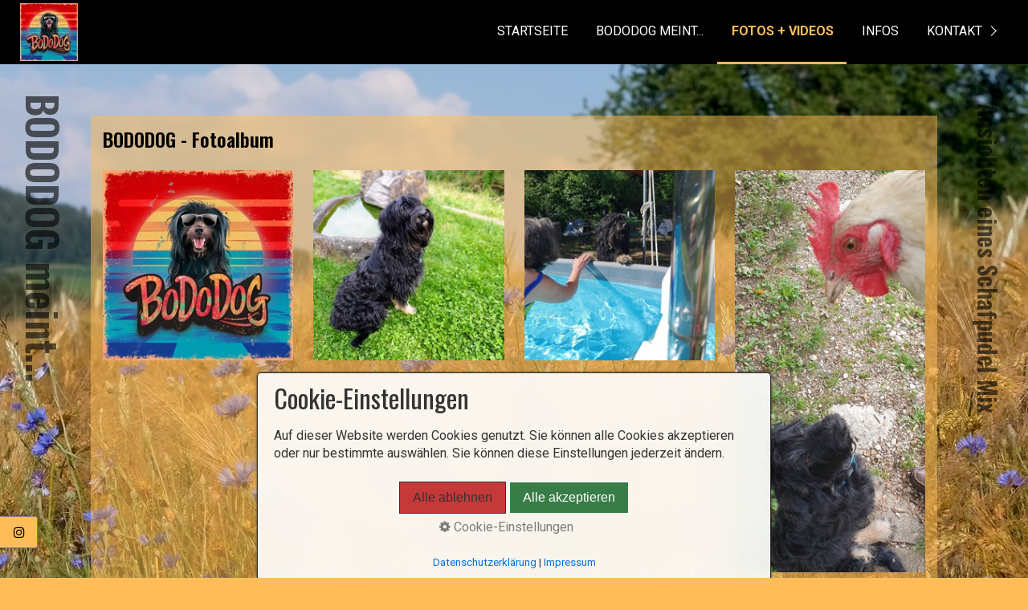

--- FILE ---
content_type: text/html; charset=UTF-8
request_url: http://klemenz.de/fotos-videos.php
body_size: 13284
content:
<!DOCTYPE html>
<html prefix="og: https://ogp.me/ns#" class="no-js responsivelayout supportsbreakout" lang="de" data-zpdebug="false" data-ptr="" data-pagename="Fotos + Videos">
<head>
	
	
    	    
		<meta http-equiv="content-type" content="text/html; charset=utf-8" />
	<meta name="viewport" content="width=device-width, initial-scale=1.0" />
	<meta name="description" content="&#8203;Neue Erfahrungen aus der Vergangenheit - Zur&#252;ck aus dem Alltagstrott in ein ruhiges, entspanntes Leben - Auf dem Weg zur Entschleunigung" />
	<meta name="keywords" content="Freizeit, Alb, Ferienwohnung, Klemenz, Biosph&#228;rengebiet, Ziegen, H&#252;hner, Hunde, Katzen, Tiere, Landschaft, Ruhe, Entspannung, Stress," />
	<meta name="generator" content="Zeta Producer 16.8.6.0, ZP16X, 04.06.2024 11:28:10" />
	<meta name="robots" content="index, follow" />
	<title>BODO.DOG meint...</title>
	
<meta property="og:type" content="website">
<meta property="og:title" content="BODO.DOG meint...">
<meta property="og:description" content="Ansichten eines Schafpudel Mix">
<meta property="og:url" content="https://www.klemenz.de/fotos-videos.php">
<meta property="twitter:card" content="summary_large_image">
<meta property="twitter:title" content="BODO.DOG meint...">
<meta property="twitter:description" content="Ansichten eines Schafpudel Mix">

<meta property="og:image" content="https://www.klemenz.de/media/images/bodo.dog-logo-03-large.jpg">
<meta property="og:image:width" content="541">
<meta property="og:image:height" content="544">
<meta property="og:image:alt" content="">
<meta property="twitter:image" content="https://www.klemenz.de/media/images/bodo.dog-logo-03-large.jpg">

	<script>
		document.documentElement.className = document.documentElement.className.replace(/no-js/g, 'js');
	</script>

	<link rel="stylesheet" href="assets/bundle.css?v=638900073401980768" />
	<script src="assets/bundle.js?v=638900073401980768"></script>
	

	<link rel="canonical" href="https://www.klemenz.de/fotos-videos.php" />

	<link rel="preload" href="assets/fonts/fontawesome-webfont.woff2?v=4.7.0" as="font" type="font/woff2" crossorigin />
 
	
<script src="assets/js/darkreader.js"></script>
<script>
	// load darkreader only if user prefers dark color scheme (page-speed etc.)
	if (window.matchMedia && window.matchMedia('(prefers-color-scheme: dark)').matches) {
    	DarkReader.setFetchMethod(window.fetch); // avoid CORS warnings with google fonts etc.
		DarkReader.auto({
			brightness: 100,
			contrast: 90,
			sepia: 10
		});
	}
</script>

	<!-- Webfonts --> 
	<script>
		// if after 1000ms we haven't got webfonts, show the user something, a FOUT is better than nothing
		// http://kevindew.me/post/47052453532/a-fallback-for-when-google-web-font-loader-fails
		setTimeout(function() {
			// you can have the webfont.js cached but still have no classes fire and you will have a window.WebFontConfig object
			if ( ! ("WebFont" in window)) {
				// non wfl loader class name because their events could still fire
				document.getElementsByTagName("html")[0].className += " wf-fail";
			}
		}, 1000);
	
		WebFontConfig = {
			custom: { 
				families: [ 'Roboto:300,400,700', 'Oswald:300,400,600', 'Aclonica:400' ], 
				urls: ['media/fonts/zp-webfonts.css?v=1693273055']
			}
		};
	</script>
	<script src="assets/js/webfont/1.6.28/webfont-local.js"></script>

	
    
		<link rel="alternate" type="application/rss+xml" title="Bodo.dog meint..." href="rss-feed.xml" />
		
    <!-- favicons -->
<link class="zpfaviconmeta" rel="shortcut icon" type="image/x-icon" href="media/images/favicons/favicon.ico">
<link class="zpfaviconmeta" rel="icon" type="image/png" sizes="32x32" href="media/images/favicons/favicon-32x32.png">
<link class="zpfaviconmeta" rel="icon" type="image/png" sizes="16x16" href="media/images/favicons/favicon-16x16.png">
<link class="zpfaviconmeta" rel="apple-touch-icon" sizes="180x180" href="media/images/favicons/apple-touch-icon.png">
<link class="zpfaviconmeta" rel="manifest" href="site.webmanifest">
<meta class="zpfaviconmeta" name="msapplication-config" content="browserconfig.xml" />
<meta class="zpfaviconmeta" name="msapplication-TileColor" content="#ffffff">
<meta class="zpfaviconmeta" name="theme-color" content="#ffffff">
    <!-- Global site tag (gtag.js) - Google Analytics -->
<script async src="https://www.googletagmanager.com/gtag/js?id=G-440LN4G4BT"></script>
<script>
  window.dataLayer = window.dataLayer || [];
  function gtag(){dataLayer.push(arguments);}
  gtag('js', new Date());

  gtag('config', 'UA-xxxxxx-xx');
</script>


		
		
	<style>/*  test */		#igal3111:not(.zpSlideshow){
			margin-left:  -12.5px !important;
			margin-right: -12.5px !important;
		}
		/* below is to accomodates for IE rounding errors which caused the cols not to fit into the row */
		.ie #igal3111:not(.zpSlideshow) div.gallery-item{
			width: calc((100% / 4) - 24.1px) !important;
			margin: 12px !important;
		}
		
		#igal3111:not(.zpSlideshow) div.gallery-item,
		#igal3111:not(.zpSlideshow) > a,
		#igal3111:not(.zpSlideshow) .slide > a{
			display: inline-block;
			width: calc((100% / 4) - 25px);
			max-width:  250px;
			height: auto;
			margin: 12.5px;
		}
		#igal3111 div.gallery-item > a > img{
			max-width: 100%;
			width: 100%;
			aspect-ratio: 250 / 250;
			display: block;
		}
	
		@media screen and (max-width: 774px) {
			#igal3111:not(.zpSlideshow) div.gallery-item{
				width: calc(33.333333333333336% - 25px);
			}
		}
		
		@media screen and (max-width: 524px) {
			#igal3111:not(.zpSlideshow) div.gallery-item{
				width: calc(50% - 25px);
			}
		}
		
		@media screen and (max-width: 479px) {
			#igal3111:not(.zpSlideshow) div.gallery-item{
				width: calc(50% - 25px);
			}
		}
		
	@media screen and (max-width: 275px) {
		#igal3111:not(.zpSlideshow) div.gallery-item{
			width: calc(100% - 25px);
		}
	}
	</style><style>/*  test */		#igal3121:not(.zpSlideshow){
			margin-left:  -12.5px !important;
			margin-right: -12.5px !important;
		}
		/* below is to accomodates for IE rounding errors which caused the cols not to fit into the row */
		.ie #igal3121:not(.zpSlideshow) div.gallery-item{
			width: calc((100% / 4) - 24.1px) !important;
			margin: 12px !important;
		}
		
		#igal3121:not(.zpSlideshow) div.gallery-item,
		#igal3121:not(.zpSlideshow) > a,
		#igal3121:not(.zpSlideshow) .slide > a{
			display: inline-block;
			width: calc((100% / 4) - 25px);
			max-width:  250px;
			height: auto;
			margin: 12.5px;
		}
		#igal3121 div.gallery-item > a > img{
			max-width: 100%;
			width: 100%;
			aspect-ratio: 250 / 250;
			display: block;
		}
	
		@media screen and (max-width: 774px) {
			#igal3121:not(.zpSlideshow) div.gallery-item{
				width: calc(33.333333333333336% - 25px);
			}
		}
		
		@media screen and (max-width: 524px) {
			#igal3121:not(.zpSlideshow) div.gallery-item{
				width: calc(50% - 25px);
			}
		}
		
		@media screen and (max-width: 479px) {
			#igal3121:not(.zpSlideshow) div.gallery-item{
				width: calc(50% - 25px);
			}
		}
		
	@media screen and (max-width: 275px) {
		#igal3121:not(.zpSlideshow) div.gallery-item{
			width: calc(100% - 25px);
		}
	}
	</style><style>/*  test */		#igal3122:not(.zpSlideshow){
			margin-left:  -12.5px !important;
			margin-right: -12.5px !important;
		}
		/* below is to accomodates for IE rounding errors which caused the cols not to fit into the row */
		.ie #igal3122:not(.zpSlideshow) div.gallery-item{
			width: calc((100% / 4) - 24.1px) !important;
			margin: 12px !important;
		}
		
		#igal3122:not(.zpSlideshow) div.gallery-item,
		#igal3122:not(.zpSlideshow) > a,
		#igal3122:not(.zpSlideshow) .slide > a{
			display: inline-block;
			width: calc((100% / 4) - 25px);
			max-width:  250px;
			height: auto;
			margin: 12.5px;
		}
		#igal3122 div.gallery-item > a > img{
			max-width: 100%;
			width: 100%;
			aspect-ratio: 250 / 250;
			display: block;
		}
	
		@media screen and (max-width: 774px) {
			#igal3122:not(.zpSlideshow) div.gallery-item{
				width: calc(33.333333333333336% - 25px);
			}
		}
		
		@media screen and (max-width: 524px) {
			#igal3122:not(.zpSlideshow) div.gallery-item{
				width: calc(50% - 25px);
			}
		}
		
		@media screen and (max-width: 479px) {
			#igal3122:not(.zpSlideshow) div.gallery-item{
				width: calc(50% - 25px);
			}
		}
		
	@media screen and (max-width: 275px) {
		#igal3122:not(.zpSlideshow) div.gallery-item{
			width: calc(100% - 25px);
		}
	}
	</style><style>
.WZP-Artikel_3156.wzp-youtube-fancy {max-width: 250px;}
</style><style>
.WZP-Artikel_3156.wzp-youtube-fancy-overlay {background-color: transparent;}
</style><style>
.WZP-Artikel_3156.wzp-youtube-fancy p {bottom:0px; font-size:12px; font-weight:600; line-height:1.5; color:#000000; background-color:rgba(255, 255, 255, 0.5);}
</style><style>
@media (max-width: calc(990px - 1px)) {.wyf-desk {display: none;}}
</style><style>
@media (min-width: 990px) {.wyf-mob {display: none;}}
</style><style>
.WZP-Artikel_3299.wzp-youtube-fancy {max-width: 260px;}
</style><style>
.WZP-Artikel_3299.wzp-youtube-fancy-overlay {background-color: rgba(0, 0, 0, 0.6);}
</style><style>
.WZP-Artikel_3299.wzp-youtube-fancy p {bottom:0px; font-size:12px; font-weight:600; line-height:1.6; color:#000000; background-color:rgba(255, 255, 255, 0.5);}
</style><style>
.text-vertical3035 {position:fixed; writing-mode:vertical-rl; line-height:1; top:117px; left:-20px; font-size:50px; font-weight:900; color:rgba(0, 0, 0, 0.6); z-index:22000;}
</style><style>
@media (max-width: 1110px) {.text-vertical3035 {display:block; font-size:1.3vw; font-weight:600; line-height:1.5; color:#333333; text-align:left; position:relative; top:0; bottom:0; left:0; right:0; writing-mode:horizontal-tb;}}
</style><style>
.text-vertical3047 {position:fixed; writing-mode:vertical-rl; line-height:1; top:129px; right:5px; font-size:30px; font-weight:900; color:rgba(0, 0, 0, 0.6); z-index:22000;}
</style><style>
@media (max-width: 1110px) {.text-vertical3047 {display:block; font-size:1.3vw; font-weight:600; line-height:1.5; color:#333333; text-align:left; position:relative; top:0; bottom:0; left:0; right:0; writing-mode:horizontal-tb;}}
</style><style>
.zpSidebarIcons3151 {left: -110px;bottom: 5%;}#zpSidebarIcons3151.zpSidebarIcons3151 a {left: 0;flex-direction: row-reverse;border-radius: 0 3px 3px 0 !important;height: 40px;margin-bottom: 1px !important;color: #000000 !important;background-color: #FFBD59 !important;border-width: 1px !important;border-color: #808080 !important;box-shadow: 0 0 3px rgba(0, 0, 0, 0.1) !important;}@media (hover: hover) {#zpSidebarIcons3151.zpSidebarIcons3151 a:hover {left: 110px;}}#zpSidebarIcons3151.zpSidebarIcons3151 a:hover {color: #FFFFFF !important;background-color: rgba(77, 77, 77, 0.75) !important;border-color: #808080 !important;box-shadow: 0 0 3px rgba(0, 0, 0, 0.2) !important;}.zpSidebarIcons3151 a span.zpSidebarIcon {width: 45px;font-size: 1em;}.zpSidebarIcons3151 a span.zpSidebarText {justify-content: flex-end;font-size: 0.8em;width: 110px;}@media (max-width: 479px) {.zpSidebarIcons3151 a span.zpSidebarIcon {width: 23px;font-size: 0.8em;}.zpSidebarIcons3151 a span.zpSidebarText {font-size: 0.8em;}}
</style> <link rel="apple-touch-icon" href="media/images/bodo.dog-kopf-180-x-180.png"> <link rel="shortcut icon" href="media/images/bodo.dog-kopf-196-x-196.png" sizes="196x196"><style id="zple_column_1371">
div.zpRow .zpColumn[data-column-id='1371']{background-color: rgba(255, 189, 89, 0.5);padding-top:    15px;padding-bottom: 15px;}
</style><style id="zple_column_1378">
div.zpRow .zpColumn[data-column-id='1378']{background-color: rgba(255, 189, 89, 0.5);padding-top:    15px;padding-bottom: 15px;}
</style><style id="zple_column_1379">
div.zpRow .zpColumn[data-column-id='1379']{background-color: rgba(255, 189, 89, 0.5);padding-top:    15px;padding-bottom: 15px;}
</style><style id="zple_column_1423">
div.zpRow .zpColumn[data-column-id='1423']{background-color: rgba(255, 189, 89, 0.5);padding-top:    15px;padding-bottom: 15px;}
</style>
	
   			
	    	
		    
    		
</head>

<body data-pageid="473" id="campfire-responsive" class="notouch">
	
	
	<a href="#zpMainContent" class="zp-skiplink">Zum Hauptinhalt springen</a>
	<a id="top"></a>
    
    <!-- Banner -->
	
		
    
		
    <header class="clearfix">
		
		
		
			<!-- Logo -->
			<a id="logo" class="brand" href="index.php" 
><img src="assets/logo.jpeg" width="72" height="72" alt="index.php" title="Bodo.dog meint... Ansichten eines Schafpudel Mix" /></a>
		
		
		
			<nav class="fixed">
				<ul class="zpmarkactive default submenu touchhovermenu clickhovermenu zpnodefaults alignright subright out" data-trianglemode="true" role="menu"><li class="zpnodefaults" role="menuitem"><a href="index.php" data-isredirected="false" >Startseite</a></li><li class="zpnodefaults" role="menuitem"><a href="bododog-meint.php" data-isredirected="false" >BODODOG meint...</a></li><li class="zpnodefaults" role="menuitem"><a class="active" href="fotos-videos.php" data-isredirected="false" >Fotos + Videos</a></li><li class="zpnodefaults" role="menuitem"><a href="infos.php" data-isredirected="false" >Infos</a></li><li class="zpnodefaults haschilds" role="menuitem"><a aria-haspopup="true" aria-expanded="false" href="kontakt.php" data-isredirected="false" >Kontakt</a><ul class="zpnodefaults"><li class = "zpnodefaults" role="menuitem"><a href="impressum.php" data-isredirected="false" >Impressum</a></li><li class = "zpnodefaults" role="menuitem"><a href="dsgvo.php" data-isredirected="false" >DSGVO</a></li></ul></li></ul>

<script>
$z(document).ready(function(){
	// we find the active page's a-tag and then walk upwards the dom marking the respective parent li as active/open
	$z('ul.zpmarkactive.default li a.active').parents('li').each(function(index){
		var that = this;
		// do not add open class to immediate parent li
		if ( index > 0 ){
			$z(that).addClass('open');
		}
		$z(that).addClass('active');
		//$z(that).find('> a').addClass('active');
	});
	$z("ul.zpmarkactive.default").removeClass("zpmarkactive");
	
	/*
	$z("ul.zpmarkactive.default li:has(a.active)").addClass("active");
	$z("ul.zpmarkactive.default li.haschilds > a").addClass("haschilds");
	$z("ul.zpmarkactive.default li.haschilds:has(a.active)").addClass("active");
	$z("ul.zpmarkactive.default li.active > a").addClass("active");
	
	$z("ul.zpmarkactive.default").removeClass("zpmarkactive")
	*/
});
</script>
				
				<a href="#" id="mobilenavtoggle" class="tabletonly toggle" aria-label="Menü ein-/ausblenden">&equiv; Menü</a>
			</nav>
		
    </header>

	
                
	<!-- Header-Slider -->
	

            
	

    <!-- Content -->  
	<main id="content" class="clearfix" >
		

<div id="zpMainContent" class="zparea zpgrid" data-numcolumns="" data-areaname="Standard" data-pageid="473">
	
			
			


		
	<div id="container_318" class="zpContainer first last  " 
		 data-zpeleel="container" data-zpleid="318">
	
	

			
			<div class="zpRow standard  " data-row-id="1303" 
				>

			
				
				<div class="zpColumn odd zpColumnWidth1 c12 styled first last" style="" data-column-id="1371" 
					>
	
					



	
<div class="zpColumnItem" >
	<div id="a3111" data-article-id="3111" data-zpleid="3111" 
 class="articlearea zpwBilderalbum" 
	
	>
	

	
		

	<h2 
	
	 style="text-align:left;" data-zpfieldname="headline">BODODOG - Fotoalbum</h2>

		
		<div id="igal3111" class="zpImageGallery standard" 
			
			data-article-id="3111" 
			data-prevtext="Zurück" 
			data-nexttext="Weiter" 
			data-pagetext="Seite {0} von {1}" 
			data-ispaging="false" 
			data-imageeffect=" zpeffect zphoverscale" 
			data-imagesperpage="25" 
			data-kind="gallery" 
			data-width="250"
			data-height="250"
			data-margin="25"
			data-maxcols="4"
			data-bordercolor="default"
			data-borderwidth="0"
			data-numbershow="0" 
			data-template="" 
			data-titleshow="0"
			data-titleposition="off"
			data-transition="elastic"
			data-inner-transition="white"
			data-slideshow="0"
			data-slideshowinterval="0"
			data-lang="de">
				
			
			
			<div class="gallery-item off" style="overflow: hidden;">
<a class="fancybox zpnolayoutlinkstyles" href="media/images/bododog-logo-01-large.jpg" title="" data-htmltitle="" data-fancybox-group="g3111" aria-label="Bild in Lightbox öffnen (open image in lightbox)">
<img loading="lazy" class="zpflexgalfocal zpeffect zphoverscale" src="media/images/thumbnails/bododog-logo-01-250x250.jpg" width="250" height="250" title="" data-focus-x="50" data-focus-y="50" data-image-w="250" data-image-h="250" alt="" />
</a>
</div><div class="gallery-item off" style="overflow: hidden;">
<a class="fancybox zpnolayoutlinkstyles" href="media/images/20240714_192628-large.jpg" title="" data-htmltitle="" data-fancybox-group="g3111" aria-label="Bild in Lightbox öffnen (open image in lightbox)">
<img loading="lazy" class="zpflexgalfocal zpeffect zphoverscale" src="media/images/thumbnails/20240714_192628-250x250.jpg" width="250" height="250" title="" data-focus-x="50" data-focus-y="50" data-image-w="250" data-image-h="250" alt="" />
</a>
</div><div class="gallery-item off" style="overflow: hidden;">
<a class="fancybox zpnolayoutlinkstyles" href="media/images/20240715_170615-large.jpg" title="" data-htmltitle="" data-fancybox-group="g3111" aria-label="Bild in Lightbox öffnen (open image in lightbox)">
<img loading="lazy" class="zpflexgalfocal zpeffect zphoverscale" src="media/images/thumbnails/20240715_170615-250x250.jpg" width="250" height="250" title="" data-focus-x="50" data-focus-y="50" data-image-w="250" data-image-h="250" alt="" />
</a>
</div><div class="gallery-item off" style="overflow: hidden;">
<a class="fancybox zpnolayoutlinkstyles" href="media/images/20230813-bodo-und-huhn-large.jpg" title="" data-htmltitle="" data-fancybox-group="g3111" aria-label="Bild in Lightbox öffnen (open image in lightbox)">
<img loading="lazy" class="zpflexgalfocal zpeffect zphoverscale" src="media/images/thumbnails/20230813-bodo-und-huhn-250x528.jpg" width="250" height="528" title="" data-focus-x="50" data-focus-y="50" data-image-w="250" data-image-h="528" alt="" />
</a>
</div><div class="gallery-item off" style="overflow: hidden;">
<a class="fancybox zpnolayoutlinkstyles" href="media/images/20230725-bodo-auf-dem-sofa-large.jpg" title="" data-htmltitle="" data-fancybox-group="g3111" aria-label="Bild in Lightbox öffnen (open image in lightbox)">
<img loading="lazy" class="zpflexgalfocal zpeffect zphoverscale" src="media/images/thumbnails/20230725-bodo-auf-dem-sofa-250x528.jpg" width="250" height="528" title="" data-focus-x="50" data-focus-y="50" data-image-w="250" data-image-h="528" alt="" />
</a>
</div><div class="gallery-item off" style="overflow: hidden;">
<a class="fancybox zpnolayoutlinkstyles" href="media/images/20230812-das-gaechinger-dreigestirn-large.jpg" title="" data-htmltitle="" data-fancybox-group="g3111" aria-label="Bild in Lightbox öffnen (open image in lightbox)">
<img loading="lazy" class="zpflexgalfocal zpeffect zphoverscale" src="media/images/thumbnails/20230812-das-gaechinger-dreigestirn-250x528.jpg" width="250" height="528" title="" data-focus-x="50" data-focus-y="50" data-image-w="250" data-image-h="528" alt="" />
</a>
</div><div class="gallery-item off" style="overflow: hidden;">
<a class="fancybox zpnolayoutlinkstyles" href="media/images/20230815-bodo-1-large.jpg" title="" data-htmltitle="" data-fancybox-group="g3111" aria-label="Bild in Lightbox öffnen (open image in lightbox)">
<img loading="lazy" class="zpflexgalfocal zpeffect zphoverscale" src="media/images/thumbnails/20230815-bodo-1-250x413.jpg" width="250" height="413" title="" data-focus-x="50" data-focus-y="50" data-image-w="250" data-image-h="413" alt="" />
</a>
</div><div class="gallery-item off" style="overflow: hidden;">
<a class="fancybox zpnolayoutlinkstyles" href="media/images/20230815-bodo-2-large.jpg" title="" data-htmltitle="" data-fancybox-group="g3111" aria-label="Bild in Lightbox öffnen (open image in lightbox)">
<img loading="lazy" class="zpflexgalfocal zpeffect zphoverscale" src="media/images/thumbnails/20230815-bodo-2-528x250.jpg" width="528" height="250" title="" data-focus-x="50" data-focus-y="50" data-image-w="528" data-image-h="250" alt="" />
</a>
</div><div class="gallery-item off" style="overflow: hidden;">
<a class="fancybox zpnolayoutlinkstyles" href="media/images/20230826-bloss-keine-nassen-pfoten-large.jpg" title="" data-htmltitle="" data-fancybox-group="g3111" aria-label="Bild in Lightbox öffnen (open image in lightbox)">
<img loading="lazy" class="zpflexgalfocal zpeffect zphoverscale" src="media/images/thumbnails/20230826-bloss-keine-nassen-pfoten-250x250.jpg" width="250" height="250" title="" data-focus-x="50" data-focus-y="50" data-image-w="250" data-image-h="250" alt="" />
</a>
</div><div class="gallery-item off" style="overflow: hidden;">
<a class="fancybox zpnolayoutlinkstyles" href="media/images/20230725-bodo-im-sandkasten-large.jpg" title="" data-htmltitle="" data-fancybox-group="g3111" aria-label="Bild in Lightbox öffnen (open image in lightbox)">
<img loading="lazy" class="zpflexgalfocal zpeffect zphoverscale" src="media/images/thumbnails/20230725-bodo-im-sandkasten-250x528.jpg" width="250" height="528" title="" data-focus-x="50" data-focus-y="50" data-image-w="250" data-image-h="528" alt="" />
</a>
</div><div class="gallery-item off" style="overflow: hidden;">
<a class="fancybox zpnolayoutlinkstyles" href="media/images/20230917_082646-large.jpg" title="" data-htmltitle="" data-fancybox-group="g3111" aria-label="Bild in Lightbox öffnen (open image in lightbox)">
<img loading="lazy" class="zpflexgalfocal zpeffect zphoverscale" src="media/images/thumbnails/20230917_082646-250x250.jpg" width="250" height="250" title="" data-focus-x="50" data-focus-y="50" data-image-w="250" data-image-h="250" alt="" />
</a>
</div><div class="gallery-item off" style="overflow: hidden;">
<a class="fancybox zpnolayoutlinkstyles" href="media/images/20230903_161951-large.jpg" title="" data-htmltitle="" data-fancybox-group="g3111" aria-label="Bild in Lightbox öffnen (open image in lightbox)">
<img loading="lazy" class="zpflexgalfocal zpeffect zphoverscale" src="media/images/thumbnails/20230903_161951-250x444.jpg" width="250" height="444" title="" data-focus-x="50" data-focus-y="50" data-image-w="250" data-image-h="444" alt="" />
</a>
</div><div class="gallery-item off" style="overflow: hidden;">
<a class="fancybox zpnolayoutlinkstyles" href="media/images/20230903_142922-large.jpg" title="" data-htmltitle="" data-fancybox-group="g3111" aria-label="Bild in Lightbox öffnen (open image in lightbox)">
<img loading="lazy" class="zpflexgalfocal zpeffect zphoverscale" src="media/images/thumbnails/20230903_142922-250x444.jpg" width="250" height="444" title="" data-focus-x="50" data-focus-y="50" data-image-w="250" data-image-h="444" alt="" />
</a>
</div><div class="gallery-item off" style="overflow: hidden;">
<a class="fancybox zpnolayoutlinkstyles" href="media/images/20230906_144250-large.jpg" title="" data-htmltitle="" data-fancybox-group="g3111" aria-label="Bild in Lightbox öffnen (open image in lightbox)">
<img loading="lazy" class="zpflexgalfocal zpeffect zphoverscale" src="media/images/thumbnails/20230906_144250-250x528.jpg" width="250" height="528" title="" data-focus-x="50" data-focus-y="50" data-image-w="250" data-image-h="528" alt="" />
</a>
</div><div class="gallery-item off" style="overflow: hidden;">
<a class="fancybox zpnolayoutlinkstyles" href="media/images/20231101_120940-large.jpg" title="" data-htmltitle="" data-fancybox-group="g3111" aria-label="Bild in Lightbox öffnen (open image in lightbox)">
<img loading="lazy" class="zpflexgalfocal zpeffect zphoverscale" src="media/images/thumbnails/20231101_120940-250x290.jpg" width="250" height="290" title="" data-focus-x="50" data-focus-y="50" data-image-w="250" data-image-h="290" alt="" />
</a>
</div><div class="gallery-item off" style="overflow: hidden;">
<a class="fancybox zpnolayoutlinkstyles" href="media/images/20231003_173024-large.jpg" title="" data-htmltitle="" data-fancybox-group="g3111" aria-label="Bild in Lightbox öffnen (open image in lightbox)">
<img loading="lazy" class="zpflexgalfocal zpeffect zphoverscale" src="media/images/thumbnails/20231003_173024-250x333.jpg" width="250" height="333" title="" data-focus-x="50" data-focus-y="50" data-image-w="250" data-image-h="333" alt="" />
</a>
</div><div class="gallery-item off" style="overflow: hidden;">
<a class="fancybox zpnolayoutlinkstyles" href="media/images/20231029_152229-large.jpg" title="" data-htmltitle="" data-fancybox-group="g3111" aria-label="Bild in Lightbox öffnen (open image in lightbox)">
<img loading="lazy" class="zpflexgalfocal zpeffect zphoverscale" src="media/images/thumbnails/20231029_152229-250x528.jpg" width="250" height="528" title="" data-focus-x="50" data-focus-y="50" data-image-w="250" data-image-h="528" alt="" />
</a>
</div><div class="gallery-item off" style="overflow: hidden;">
<a class="fancybox zpnolayoutlinkstyles" href="media/images/20231101_203048-large.jpg" title="" data-htmltitle="" data-fancybox-group="g3111" aria-label="Bild in Lightbox öffnen (open image in lightbox)">
<img loading="lazy" class="zpflexgalfocal zpeffect zphoverscale" src="media/images/thumbnails/20231101_203048-250x333.jpg" width="250" height="333" title="" data-focus-x="50" data-focus-y="50" data-image-w="250" data-image-h="333" alt="" />
</a>
</div><div class="gallery-item off" style="overflow: hidden;">
<a class="fancybox zpnolayoutlinkstyles" href="media/images/whatsapp-bild-2023-12-02-um-12.23.23_476ef0e6-large.jpg" title="" data-htmltitle="" data-fancybox-group="g3111" aria-label="Bild in Lightbox öffnen (open image in lightbox)">
<img loading="lazy" class="zpflexgalfocal zpeffect zphoverscale" src="media/images/thumbnails/whatsapp-bild-2023-12-02-um-12.23.23_476ef0e6-250x250.jpg" width="250" height="250" title="" data-focus-x="50" data-focus-y="50" data-image-w="250" data-image-h="250" alt="" />
</a>
</div><div class="gallery-item off" style="overflow: hidden;">
<a class="fancybox zpnolayoutlinkstyles" href="media/images/whatsapp-bild-2023-12-01-um-15.47.46_348f416a-large.jpg" title="" data-htmltitle="" data-fancybox-group="g3111" aria-label="Bild in Lightbox öffnen (open image in lightbox)">
<img loading="lazy" class="zpflexgalfocal zpeffect zphoverscale" src="media/images/thumbnails/whatsapp-bild-2023-12-01-um-15.47.46_348f416a-250x444.jpg" width="250" height="444" title="" data-focus-x="50" data-focus-y="50" data-image-w="250" data-image-h="444" alt="" />
</a>
</div><div class="gallery-item off" style="overflow: hidden;">
<a class="fancybox zpnolayoutlinkstyles" href="media/images/20240915_163007-large.jpg" title="" data-htmltitle="" data-fancybox-group="g3111" aria-label="Bild in Lightbox öffnen (open image in lightbox)">
<img loading="lazy" class="zpflexgalfocal zpeffect zphoverscale" src="media/images/thumbnails/20240915_163007-250x250.jpg" width="250" height="250" title="" data-focus-x="50" data-focus-y="50" data-image-w="250" data-image-h="250" alt="" />
</a>
</div><div class="gallery-item off" style="overflow: hidden;">
<a class="fancybox zpnolayoutlinkstyles" href="media/images/20240915_100637-large.jpg" title="" data-htmltitle="" data-fancybox-group="g3111" aria-label="Bild in Lightbox öffnen (open image in lightbox)">
<img loading="lazy" class="zpflexgalfocal zpeffect zphoverscale" src="media/images/thumbnails/20240915_100637-250x250.jpg" width="250" height="250" title="" data-focus-x="50" data-focus-y="50" data-image-w="250" data-image-h="250" alt="" />
</a>
</div>
			
			
		</div>
	
	</div>
</div>




				</div>
	
			

			</div><!-- .zpRow -->
		

	

			
			<div class="zpRow standard  " data-row-id="1310" 
				>

			
				
				<div class="zpColumn odd zpColumnWidth1 c12 styled first last" style="" data-column-id="1378" 
					>
	
					



	
<div class="zpColumnItem" >
	<div id="a3121" data-article-id="3121" data-zpleid="3121" 
 class="articlearea zpwBilderalbum" 
	
	>
	

	
		

	<h2 
	
	 style="text-align:left;" data-zpfieldname="headline">BODODOG - Auf Tour</h2>

		
		<div id="igal3121" class="zpImageGallery standard" 
			
			data-article-id="3121" 
			data-prevtext="Zurück" 
			data-nexttext="Weiter" 
			data-pagetext="Seite {0} von {1}" 
			data-ispaging="false" 
			data-imageeffect=" zpeffect zphoverscale" 
			data-imagesperpage="25" 
			data-kind="gallery" 
			data-width="250"
			data-height="250"
			data-margin="25"
			data-maxcols="4"
			data-bordercolor="default"
			data-borderwidth="0"
			data-numbershow="0" 
			data-template="" 
			data-titleshow="1"
			data-titleposition="inside"
			data-transition="elastic"
			data-inner-transition="white"
			data-slideshow="0"
			data-slideshowinterval="0"
			data-lang="de">
				
			
			
			<div class="gallery-item off" style="overflow: hidden;">
<a class="fancybox zpnolayoutlinkstyles" href="media/images/bododog-logo-02-large.jpg" title="" data-htmltitle="" data-fancybox-group="g3121" aria-label="Bild in Lightbox öffnen (open image in lightbox)">
<img loading="lazy" class="zpflexgalfocal zpeffect zphoverscale" src="media/images/thumbnails/bododog-logo-02-250x250.jpg" width="250" height="250" title="" data-focus-x="50" data-focus-y="50" data-image-w="250" data-image-h="250" alt="" />
</a>
</div><div class="gallery-item off" style="overflow: hidden;">
<a class="fancybox zpnolayoutlinkstyles" href="media/images/20230829-rast-am-schauter-baenkle-large.jpg" title="Morgendliche Rast am Schauterb&#228;nkle mit Blick Richtung G&#228;chingen" data-htmltitle="&lt;p style=&quot;text-align: center;&quot;&gt;Morgendliche Rast am Schauterb&#228;nkle mit Blick Richtung G&#228;chingen&lt;/p&gt;" data-fancybox-group="g3121" aria-label="Bild in Lightbox öffnen (open image in lightbox)">
<img loading="lazy" class="zpflexgalfocal zpeffect zphoverscale" src="media/images/thumbnails/20230829-rast-am-schauter-baenkle-250x333.jpg" width="250" height="333" title="Morgendliche Rast am Schauterb&#228;nkle mit Blick Richtung G&#228;chingen" data-focus-x="50" data-focus-y="50" data-image-w="250" data-image-h="333" alt="" />
</a>
<div class="zpiacaption off"><span><p style="text-align: center;">Morgendliche Rast am Schauterbänkle mit Blick Richtung Gächingen</p> &nbsp;</span></div></div><div class="gallery-item off" style="overflow: hidden;">
<a class="fancybox zpnolayoutlinkstyles" href="media/images/20230828-bodo-da-bin-i-dahoim-large.jpg" title="" data-htmltitle="" data-fancybox-group="g3121" aria-label="Bild in Lightbox öffnen (open image in lightbox)">
<img loading="lazy" class="zpflexgalfocal zpeffect zphoverscale" src="media/images/thumbnails/20230828-bodo-da-bin-i-dahoim-250x528.jpg" width="250" height="528" title="" data-focus-x="50" data-focus-y="50" data-image-w="250" data-image-h="528" alt="" />
</a>
</div><div class="gallery-item off" style="overflow: hidden;">
<a class="fancybox zpnolayoutlinkstyles" href="media/images/20230814-bodo-und-huhn-large.jpg" title="" data-htmltitle="" data-fancybox-group="g3121" aria-label="Bild in Lightbox öffnen (open image in lightbox)">
<img loading="lazy" class="zpflexgalfocal zpeffect zphoverscale" src="media/images/thumbnails/20230814-bodo-und-huhn-250x528.jpg" width="250" height="528" title="" data-focus-x="50" data-focus-y="50" data-image-w="250" data-image-h="528" alt="" />
</a>
</div><div class="gallery-item off" style="overflow: hidden;">
<a class="fancybox zpnolayoutlinkstyles" href="media/images/20230822-bodo.dog-2-large.jpg" title="" data-htmltitle="" data-fancybox-group="g3121" aria-label="Bild in Lightbox öffnen (open image in lightbox)">
<img loading="lazy" class="zpflexgalfocal zpeffect zphoverscale" src="media/images/thumbnails/20230822-bodo.dog-2-250x444.jpg" width="250" height="444" title="" data-focus-x="50" data-focus-y="50" data-image-w="250" data-image-h="444" alt="" />
</a>
</div><div class="gallery-item off" style="overflow: hidden;">
<a class="fancybox zpnolayoutlinkstyles" href="media/images/20230822-bodo.dog-3-large.jpg" title="" data-htmltitle="" data-fancybox-group="g3121" aria-label="Bild in Lightbox öffnen (open image in lightbox)">
<img loading="lazy" class="zpflexgalfocal zpeffect zphoverscale" src="media/images/thumbnails/20230822-bodo.dog-3-250x444.jpg" width="250" height="444" title="" data-focus-x="50" data-focus-y="50" data-image-w="250" data-image-h="444" alt="" />
</a>
</div><div class="gallery-item off" style="overflow: hidden;">
<a class="fancybox zpnolayoutlinkstyles" href="media/images/20230822-bodo.dog-4-large.jpg" title="" data-htmltitle="" data-fancybox-group="g3121" aria-label="Bild in Lightbox öffnen (open image in lightbox)">
<img loading="lazy" class="zpflexgalfocal zpeffect zphoverscale" src="media/images/thumbnails/20230822-bodo.dog-4-250x444.jpg" width="250" height="444" title="" data-focus-x="50" data-focus-y="50" data-image-w="250" data-image-h="444" alt="" />
</a>
</div><div class="gallery-item off" style="overflow: hidden;">
<a class="fancybox zpnolayoutlinkstyles" href="media/images/20230822-bodo.dog-5-large.jpg" title="" data-htmltitle="" data-fancybox-group="g3121" aria-label="Bild in Lightbox öffnen (open image in lightbox)">
<img loading="lazy" class="zpflexgalfocal zpeffect zphoverscale" src="media/images/thumbnails/20230822-bodo.dog-5-250x444.jpg" width="250" height="444" title="" data-focus-x="50" data-focus-y="50" data-image-w="250" data-image-h="444" alt="" />
</a>
</div><div class="gallery-item off" style="overflow: hidden;">
<a class="fancybox zpnolayoutlinkstyles" href="media/images/20230822-bodo.dog-6-large.jpg" title="" data-htmltitle="" data-fancybox-group="g3121" aria-label="Bild in Lightbox öffnen (open image in lightbox)">
<img loading="lazy" class="zpflexgalfocal zpeffect zphoverscale" src="media/images/thumbnails/20230822-bodo.dog-6-250x444.jpg" width="250" height="444" title="" data-focus-x="50" data-focus-y="50" data-image-w="250" data-image-h="444" alt="" />
</a>
</div><div class="gallery-item off" style="overflow: hidden;">
<a class="fancybox zpnolayoutlinkstyles" href="media/images/20230824-bode-der-schmuser-large.jpg" title="" data-htmltitle="" data-fancybox-group="g3121" aria-label="Bild in Lightbox öffnen (open image in lightbox)">
<img loading="lazy" class="zpflexgalfocal zpeffect zphoverscale" src="media/images/thumbnails/20230824-bode-der-schmuser-250x333.jpg" width="250" height="333" title="" data-focus-x="50" data-focus-y="50" data-image-w="250" data-image-h="333" alt="" />
</a>
</div><div class="gallery-item off" style="overflow: hidden;">
<a class="fancybox zpnolayoutlinkstyles" href="media/images/20230830-bodo-1-large.jpg" title="" data-htmltitle="" data-fancybox-group="g3121" aria-label="Bild in Lightbox öffnen (open image in lightbox)">
<img loading="lazy" class="zpflexgalfocal zpeffect zphoverscale" src="media/images/thumbnails/20230830-bodo-1-250x333.jpg" width="250" height="333" title="" data-focus-x="50" data-focus-y="50" data-image-w="250" data-image-h="333" alt="" />
</a>
</div><div class="gallery-item off" style="overflow: hidden;">
<a class="fancybox zpnolayoutlinkstyles" href="media/images/20230830-bodo-2-large.jpg" title="" data-htmltitle="" data-fancybox-group="g3121" aria-label="Bild in Lightbox öffnen (open image in lightbox)">
<img loading="lazy" class="zpflexgalfocal zpeffect zphoverscale" src="media/images/thumbnails/20230830-bodo-2-250x333.jpg" width="250" height="333" title="" data-focus-x="50" data-focus-y="50" data-image-w="250" data-image-h="333" alt="" />
</a>
</div><div class="gallery-item off" style="overflow: hidden;">
<a class="fancybox zpnolayoutlinkstyles" href="media/images/20230905_081203-large.jpg" title="" data-htmltitle="" data-fancybox-group="g3121" aria-label="Bild in Lightbox öffnen (open image in lightbox)">
<img loading="lazy" class="zpflexgalfocal zpeffect zphoverscale" src="media/images/thumbnails/20230905_081203-250x528.jpg" width="250" height="528" title="" data-focus-x="50" data-focus-y="50" data-image-w="250" data-image-h="528" alt="" />
</a>
</div><div class="gallery-item off" style="overflow: hidden;">
<a class="fancybox zpnolayoutlinkstyles" href="media/images/20230905_080914-large.jpg" title="" data-htmltitle="" data-fancybox-group="g3121" aria-label="Bild in Lightbox öffnen (open image in lightbox)">
<img loading="lazy" class="zpflexgalfocal zpeffect zphoverscale" src="media/images/thumbnails/20230905_080914-250x528.jpg" width="250" height="528" title="" data-focus-x="50" data-focus-y="50" data-image-w="250" data-image-h="528" alt="" />
</a>
</div><div class="gallery-item off" style="overflow: hidden;">
<a class="fancybox zpnolayoutlinkstyles" href="media/images/20230907_074821-large.jpg" title="" data-htmltitle="" data-fancybox-group="g3121" aria-label="Bild in Lightbox öffnen (open image in lightbox)">
<img loading="lazy" class="zpflexgalfocal zpeffect zphoverscale" src="media/images/thumbnails/20230907_074821-250x444.jpg" width="250" height="444" title="" data-focus-x="50" data-focus-y="50" data-image-w="250" data-image-h="444" alt="" />
</a>
</div><div class="gallery-item off" style="overflow: hidden;">
<a class="fancybox zpnolayoutlinkstyles" href="media/images/20230907_074852-large.jpg" title="" data-htmltitle="" data-fancybox-group="g3121" aria-label="Bild in Lightbox öffnen (open image in lightbox)">
<img loading="lazy" class="zpflexgalfocal zpeffect zphoverscale" src="media/images/thumbnails/20230907_074852-250x444.jpg" width="250" height="444" title="" data-focus-x="50" data-focus-y="50" data-image-w="250" data-image-h="444" alt="" />
</a>
</div><div class="gallery-item off" style="overflow: hidden;">
<a class="fancybox zpnolayoutlinkstyles" href="media/images/20230907_074905-large.jpg" title="" data-htmltitle="" data-fancybox-group="g3121" aria-label="Bild in Lightbox öffnen (open image in lightbox)">
<img loading="lazy" class="zpflexgalfocal zpeffect zphoverscale" src="media/images/thumbnails/20230907_074905-250x444.jpg" width="250" height="444" title="" data-focus-x="50" data-focus-y="50" data-image-w="250" data-image-h="444" alt="" />
</a>
</div><div class="gallery-item off" style="overflow: hidden;">
<a class="fancybox zpnolayoutlinkstyles" href="media/images/20230907_075325-large.jpg" title="" data-htmltitle="" data-fancybox-group="g3121" aria-label="Bild in Lightbox öffnen (open image in lightbox)">
<img loading="lazy" class="zpflexgalfocal zpeffect zphoverscale" src="media/images/thumbnails/20230907_075325-250x444.jpg" width="250" height="444" title="" data-focus-x="50" data-focus-y="50" data-image-w="250" data-image-h="444" alt="" />
</a>
</div><div class="gallery-item off" style="overflow: hidden;">
<a class="fancybox zpnolayoutlinkstyles" href="media/images/20231003_105832-large.jpg" title="" data-htmltitle="" data-fancybox-group="g3121" aria-label="Bild in Lightbox öffnen (open image in lightbox)">
<img loading="lazy" class="zpflexgalfocal zpeffect zphoverscale" src="media/images/thumbnails/20231003_105832-250x333.jpg" width="250" height="333" title="" data-focus-x="50" data-focus-y="50" data-image-w="250" data-image-h="333" alt="" />
</a>
</div><div class="gallery-item off" style="overflow: hidden;">
<a class="fancybox zpnolayoutlinkstyles" href="media/images/20240308-bodo-und-pferd-1-large.jpg" title="" data-htmltitle="" data-fancybox-group="g3121" aria-label="Bild in Lightbox öffnen (open image in lightbox)">
<img loading="lazy" class="zpflexgalfocal zpeffect zphoverscale" src="media/images/thumbnails/20240308-bodo-und-pferd-1-250x333.jpg" width="250" height="333" title="" data-focus-x="50" data-focus-y="50" data-image-w="250" data-image-h="333" alt="" />
</a>
</div><div class="gallery-item off" style="overflow: hidden;">
<a class="fancybox zpnolayoutlinkstyles" href="media/images/20240308-bodo-und-pferd-2-large.jpg" title="" data-htmltitle="" data-fancybox-group="g3121" aria-label="Bild in Lightbox öffnen (open image in lightbox)">
<img loading="lazy" class="zpflexgalfocal zpeffect zphoverscale" src="media/images/thumbnails/20240308-bodo-und-pferd-2-250x333.jpg" width="250" height="333" title="" data-focus-x="50" data-focus-y="50" data-image-w="250" data-image-h="333" alt="" />
</a>
</div><div class="gallery-item off" style="overflow: hidden;">
<a class="fancybox zpnolayoutlinkstyles" href="media/images/20240308-bodo-im-heckenhau-large.jpg" title="" data-htmltitle="" data-fancybox-group="g3121" aria-label="Bild in Lightbox öffnen (open image in lightbox)">
<img loading="lazy" class="zpflexgalfocal zpeffect zphoverscale" src="media/images/thumbnails/20240308-bodo-im-heckenhau-250x333.jpg" width="250" height="333" title="" data-focus-x="50" data-focus-y="50" data-image-w="250" data-image-h="333" alt="" />
</a>
</div>
			
			
		</div>
	
	</div>
</div>




				</div>
	
			

			</div><!-- .zpRow -->
		

	

			
			<div class="zpRow standard  " data-row-id="1311" 
				>

			
				
				<div class="zpColumn odd zpColumnWidth1 c12 styled first last" style="" data-column-id="1379" 
					>
	
					



	
<div class="zpColumnItem" >
	<div id="a3122" data-article-id="3122" data-zpleid="3122" 
 class="articlearea zpwBilderalbum" 
	
	>
	

	
		

	<h2 
	
	 style="color: #000000; text-align:left;" data-zpfieldname="headline">BODODOG - Auf Instagram</h2>

		
		<div id="igal3122" class="zpImageGallery standard" 
			
			data-article-id="3122" 
			data-prevtext="Zurück" 
			data-nexttext="Weiter" 
			data-pagetext="Seite {0} von {1}" 
			data-ispaging="false" 
			data-imageeffect=" zpeffect zphoverscale" 
			data-imagesperpage="0" 
			data-kind="gallery" 
			data-width="250"
			data-height="250"
			data-margin="25"
			data-maxcols="4"
			data-bordercolor="default"
			data-borderwidth="0"
			data-numbershow="0" 
			data-template="" 
			data-titleshow="0"
			data-titleposition="off"
			data-transition="elastic"
			data-inner-transition="white"
			data-slideshow="0"
			data-slideshowinterval="0"
			data-lang="de">
				
			
			
			<div class="gallery-item mouseover" style="overflow: hidden;">
<a class="fancybox zpnolayoutlinkstyles" href="media/images/bododog-logo-03-large.jpg" title="" data-htmltitle="" data-fancybox-group="g3122" aria-label="Bild in Lightbox öffnen (open image in lightbox)">
<img loading="lazy" class="zpflexgalfocal zpeffect zphoverscale" src="media/images/thumbnails/bododog-logo-03-250x250.jpg" width="250" height="250" title="" data-focus-x="50" data-focus-y="50" data-image-w="250" data-image-h="250" alt="" />
</a>
</div><div class="gallery-item mouseover" style="overflow: hidden;">
<a class="fancybox zpnolayoutlinkstyles" href="media/images/bodo.dog-waldkindergarten-large.jpg" title="" data-htmltitle="" data-fancybox-group="g3122" aria-label="Bild in Lightbox öffnen (open image in lightbox)">
<img loading="lazy" class="zpflexgalfocal zpeffect zphoverscale" src="media/images/thumbnails/bodo.dog-waldkindergarten-250x250.jpg" width="250" height="250" title="" data-focus-x="50" data-focus-y="50" data-image-w="250" data-image-h="250" alt="" />
</a>
</div><div class="gallery-item mouseover" style="overflow: hidden;">
<a class="fancybox zpnolayoutlinkstyles" href="media/images/bodo.dog-mein-sofa-large.gif" title="" data-htmltitle="" data-fancybox-group="g3122" aria-label="Bild in Lightbox öffnen (open image in lightbox)">
<img loading="lazy" class="zpflexgalfocal zpeffect zphoverscale" src="media/images/thumbnails/bodo.dog-mein-sofa-250x250.gif" width="250" height="250" title="" data-focus-x="50" data-focus-y="50" data-image-w="250" data-image-h="250" alt="" />
</a>
</div><div class="gallery-item mouseover" style="overflow: hidden;">
<a class="fancybox zpnolayoutlinkstyles" href="media/images/bodo.dog-herbstnebel-large.jpg" title="" data-htmltitle="" data-fancybox-group="g3122" aria-label="Bild in Lightbox öffnen (open image in lightbox)">
<img loading="lazy" class="zpflexgalfocal zpeffect zphoverscale" src="media/images/thumbnails/bodo.dog-herbstnebel-250x250.jpg" width="250" height="250" title="" data-focus-x="50" data-focus-y="50" data-image-w="250" data-image-h="250" alt="" />
</a>
</div><div class="gallery-item mouseover" style="overflow: hidden;">
<a class="fancybox zpnolayoutlinkstyles" href="media/images/z2oqn9jbqrqownspjwko-0-08zm5-large.jpg" title="" data-htmltitle="" data-fancybox-group="g3122" aria-label="Bild in Lightbox öffnen (open image in lightbox)">
<img loading="lazy" class="zpflexgalfocal zpeffect zphoverscale" src="media/images/thumbnails/z2oqn9jbqrqownspjwko-0-08zm5-250x250.jpg" width="250" height="250" title="" data-focus-x="50" data-focus-y="50" data-image-w="250" data-image-h="250" alt="" />
</a>
</div><div class="gallery-item mouseover" style="overflow: hidden;">
<a class="fancybox zpnolayoutlinkstyles" href="media/images/albschwob-bodos-1.-geburtstag-large.jpg" title="" data-htmltitle="" data-fancybox-group="g3122" aria-label="Bild in Lightbox öffnen (open image in lightbox)">
<img loading="lazy" class="zpflexgalfocal zpeffect zphoverscale" src="media/images/thumbnails/albschwob-bodos-1.-geburtstag-250x250.jpg" width="250" height="250" title="" data-focus-x="50" data-focus-y="50" data-image-w="250" data-image-h="250" alt="" />
</a>
</div><div class="gallery-item mouseover" style="overflow: hidden;">
<a class="fancybox zpnolayoutlinkstyles" href="media/images/ich-bei-der-arbeit-large.jpg" title="" data-htmltitle="" data-fancybox-group="g3122" aria-label="Bild in Lightbox öffnen (open image in lightbox)">
<img loading="lazy" class="zpflexgalfocal zpeffect zphoverscale" src="media/images/thumbnails/ich-bei-der-arbeit-250x250.jpg" width="250" height="250" title="" data-focus-x="50" data-focus-y="50" data-image-w="250" data-image-h="250" alt="" />
</a>
</div><div class="gallery-item mouseover" style="overflow: hidden;">
<a class="fancybox zpnolayoutlinkstyles" href="media/images/meine-freundin-minka-large.jpg" title="" data-htmltitle="" data-fancybox-group="g3122" aria-label="Bild in Lightbox öffnen (open image in lightbox)">
<img loading="lazy" class="zpflexgalfocal zpeffect zphoverscale" src="media/images/thumbnails/meine-freundin-minka-250x250.jpg" width="250" height="250" title="" data-focus-x="50" data-focus-y="50" data-image-w="250" data-image-h="250" alt="" />
</a>
</div><div class="gallery-item mouseover" style="overflow: hidden;">
<a class="fancybox zpnolayoutlinkstyles" href="media/images/bei-dem-wetter-wird-heute-mal-ausgiebig-gechillt-large.jpg" title="" data-htmltitle="" data-fancybox-group="g3122" aria-label="Bild in Lightbox öffnen (open image in lightbox)">
<img loading="lazy" class="zpflexgalfocal zpeffect zphoverscale" src="media/images/thumbnails/bei-dem-wetter-wird-heute-mal-ausgiebig-gechillt-250x250.jpg" width="250" height="250" title="" data-focus-x="50" data-focus-y="50" data-image-w="250" data-image-h="250" alt="" />
</a>
</div><div class="gallery-item mouseover" style="overflow: hidden;">
<a class="fancybox zpnolayoutlinkstyles" href="media/images/bodo-unser-kleines-teufelchen-large.jpg" title="" data-htmltitle="" data-fancybox-group="g3122" aria-label="Bild in Lightbox öffnen (open image in lightbox)">
<img loading="lazy" class="zpflexgalfocal zpeffect zphoverscale" src="media/images/thumbnails/bodo-unser-kleines-teufelchen-250x250.jpg" width="250" height="250" title="" data-focus-x="50" data-focus-y="50" data-image-w="250" data-image-h="250" alt="" />
</a>
</div><div class="gallery-item mouseover" style="overflow: hidden;">
<a class="fancybox zpnolayoutlinkstyles" href="media/images/dein-abschnittstext-large.jpg" title="" data-htmltitle="" data-fancybox-group="g3122" aria-label="Bild in Lightbox öffnen (open image in lightbox)">
<img loading="lazy" class="zpflexgalfocal zpeffect zphoverscale" src="media/images/thumbnails/dein-abschnittstext-250x250.jpg" width="250" height="250" title="" data-focus-x="50" data-focus-y="50" data-image-w="250" data-image-h="250" alt="" />
</a>
</div><div class="gallery-item mouseover" style="overflow: hidden;">
<a class="fancybox zpnolayoutlinkstyles" href="media/images/20230828-bodo-so-ein-sch...-large.jpg" title="" data-htmltitle="" data-fancybox-group="g3122" aria-label="Bild in Lightbox öffnen (open image in lightbox)">
<img loading="lazy" class="zpflexgalfocal zpeffect zphoverscale" src="media/images/thumbnails/20230828-bodo-so-ein-sch...-250x250.jpg" width="250" height="250" title="" data-focus-x="50" data-focus-y="50" data-image-w="250" data-image-h="250" alt="" />
</a>
</div><div class="gallery-item mouseover" style="overflow: hidden;">
<a class="fancybox zpnolayoutlinkstyles" href="media/images/bloss-keine-nassen-pfoten-large.jpg" title="" data-htmltitle="" data-fancybox-group="g3122" aria-label="Bild in Lightbox öffnen (open image in lightbox)">
<img loading="lazy" class="zpflexgalfocal zpeffect zphoverscale" src="media/images/thumbnails/bloss-keine-nassen-pfoten--250x250.jpg" width="250" height="250" title="" data-focus-x="50" data-focus-y="50" data-image-w="250" data-image-h="250" alt="" />
</a>
</div><div class="gallery-item mouseover" style="overflow: hidden;">
<a class="fancybox zpnolayoutlinkstyles" href="media/images/aller-guten-dinge-sind-drei-large.jpg" title="" data-htmltitle="" data-fancybox-group="g3122" aria-label="Bild in Lightbox öffnen (open image in lightbox)">
<img loading="lazy" class="zpflexgalfocal zpeffect zphoverscale" src="media/images/thumbnails/aller-guten-dinge-sind-drei-250x250.jpg" width="250" height="250" title="" data-focus-x="50" data-focus-y="50" data-image-w="250" data-image-h="250" alt="" />
</a>
</div><div class="gallery-item mouseover" style="overflow: hidden;">
<a class="fancybox zpnolayoutlinkstyles" href="media/images/aliens-landen-in-gaechingen-large.jpg" title="" data-htmltitle="" data-fancybox-group="g3122" aria-label="Bild in Lightbox öffnen (open image in lightbox)">
<img loading="lazy" class="zpflexgalfocal zpeffect zphoverscale" src="media/images/thumbnails/aliens-landen-in-gaechingen-250x250.jpg" width="250" height="250" title="" data-focus-x="50" data-focus-y="50" data-image-w="250" data-image-h="250" alt="" />
</a>
</div><div class="gallery-item mouseover" style="overflow: hidden;">
<a class="fancybox zpnolayoutlinkstyles" href="media/images/bodo-der-fruehstuecks-service-large.jpg" title="" data-htmltitle="" data-fancybox-group="g3122" aria-label="Bild in Lightbox öffnen (open image in lightbox)">
<img loading="lazy" class="zpflexgalfocal zpeffect zphoverscale" src="media/images/thumbnails/bodo-der-fruehstuecks-service-250x250.jpg" width="250" height="250" title="" data-focus-x="50" data-focus-y="50" data-image-w="250" data-image-h="250" alt="" />
</a>
</div><div class="gallery-item mouseover" style="overflow: hidden;">
<a class="fancybox zpnolayoutlinkstyles" href="media/images/nanu-wer-bisch-au-du-large.jpg" title="" data-htmltitle="" data-fancybox-group="g3122" aria-label="Bild in Lightbox öffnen (open image in lightbox)">
<img loading="lazy" class="zpflexgalfocal zpeffect zphoverscale" src="media/images/thumbnails/nanu-wer-bisch-au-du-250x250.jpg" width="250" height="250" title="" data-focus-x="50" data-focus-y="50" data-image-w="250" data-image-h="250" alt="" />
</a>
</div><div class="gallery-item mouseover" style="overflow: hidden;">
<a class="fancybox zpnolayoutlinkstyles" href="media/images/bodo-der-yeti-large.jpg" title="" data-htmltitle="" data-fancybox-group="g3122" aria-label="Bild in Lightbox öffnen (open image in lightbox)">
<img loading="lazy" class="zpflexgalfocal zpeffect zphoverscale" src="media/images/thumbnails/bodo-der-yeti-250x250.jpg" width="250" height="250" title="" data-focus-x="50" data-focus-y="50" data-image-w="250" data-image-h="250" alt="" />
</a>
</div>
			
			
		</div>
	
	</div>
</div>




				</div>
	
			

			</div><!-- .zpRow -->
		

	

			
			<div class="zpRow standard  " data-row-id="1354" 
				>

			
				
				<div class="zpColumn odd zpColumnWidth1 c12 styled first last" style="" data-column-id="1423" 
					>
	
					
<div class="zpColumnItem" >
	<div id="a3157" data-article-id="3157" data-zpleid="3157" 
 class="articlearea zpwText" 
	
	>
	

	
	
			

	<h2 
	
	  data-zpfieldname="headline">BODODOG - Videos</h2>

			






	

	</div>
</div>








<!--
***********************************************************************************
* Widget ZP / Widgets fuer Zeta Producer
* WZP Youtube Fancybox V1.1
* Mario Gross / widget-zp.de
***********************************************************************************
-->


<div class="zpColumnItem" >
	<div id="a3156" data-article-id="3156" data-zpleid="3156" 
 class="articlearea zpwWZP_Youtube_Fancybox_V1-1" 
	
	>
	

	

			<div style="text-align:center;" class="wyf-desk">
    
	<figure class="wzp-youtube-fancy WZP-Artikel_3156">
	  <a class="wzp-youtube-fancybox3156" href="https://youtube.com/embed/jx8GSVHlvy4?autoplay=1&rel=0&showinfo=0&autohide=1">
	    <img src="media/images/bodo.dog-entertainment-video.jpg" alt="" title="">
            	<div class="wzp-youtube-fancy-overlay WZP-Artikel_3156">
            	<img src="media/images/bodo.dog-entertainment-video-starten.jpg" alt="Youtube Icon" title="Play Video" class="wzp-youtube-fancy-icon">
            	</div>
              <figcaption><p style="">Morgenspaziergang</p></figcaption></a>
	</figure>
        
	<figure class="wzp-youtube-fancy WZP-Artikel_3156">
	  <a class="wzp-youtube-fancybox3156" href="https://youtube.com/embed/GrIXa-DHtzc?autoplay=1&rel=0&showinfo=0&autohide=1">
	    <img src="media/images/bodo.dog-entertainment-video-01.jpg" alt="" title="">
            	<div class="wzp-youtube-fancy-overlay WZP-Artikel_3156">
            	<img src="media/images/bodo.dog-entertainment-video-starten.jpg" alt="Youtube Icon" title="Play Video" class="wzp-youtube-fancy-icon">
            	</div>
              <figcaption><p style="">Haltet meine Alb sauber</p></figcaption></a>
	</figure>
        
	<figure class="wzp-youtube-fancy WZP-Artikel_3156">
	  <a class="wzp-youtube-fancybox3156" href="https://youtube.com/embed/vKw4I77OmIc?autoplay=1&rel=0&showinfo=0&autohide=1">
	    <img src="media/images/bodo.dog-entertainment-video-02.jpg" alt="" title="">
            	<div class="wzp-youtube-fancy-overlay WZP-Artikel_3156">
            	<img src="media/images/bodo.dog-entertainment-video-starten.jpg" alt="Youtube Icon" title="Play Video" class="wzp-youtube-fancy-icon">
            	</div>
              <figcaption><p style="">Der Hühnerhirte</p></figcaption></a>
	</figure>
        
	<figure class="wzp-youtube-fancy WZP-Artikel_3156">
	  <a class="wzp-youtube-fancybox3156" href="https://youtube.com/embed/CDKz6m8cIyc?autoplay=1&rel=0&showinfo=0&autohide=1">
	    <img src="media/images/bodo.dog-entertainment-video-03.jpg" alt="" title="">
            	<div class="wzp-youtube-fancy-overlay WZP-Artikel_3156">
            	<img src="media/images/bodo.dog-entertainment-video-starten.jpg" alt="Youtube Icon" title="Play Video" class="wzp-youtube-fancy-icon">
            	</div>
              <figcaption><p style="">Morgens um 7</p></figcaption></a>
	</figure>
        
	<figure class="wzp-youtube-fancy WZP-Artikel_3156">
	  <a class="wzp-youtube-fancybox3156" href="https://youtube.com/embed/AA_ZH2ecu2I?autoplay=1&rel=0&showinfo=0&autohide=1">
	    <img src="media/images/bodo.dog-entertainment-video-04.jpg" alt="" title="">
            	<div class="wzp-youtube-fancy-overlay WZP-Artikel_3156">
            	<img src="media/images/bodo.dog-entertainment-video-starten.jpg" alt="Youtube Icon" title="Play Video" class="wzp-youtube-fancy-icon">
            	</div>
              <figcaption><p style="">Erstmals ohne Leine</p></figcaption></a>
	</figure>
        
	<figure class="wzp-youtube-fancy WZP-Artikel_3156">
	  <a class="wzp-youtube-fancybox3156" href="https://youtube.com/embed/KooLIktnwSE?autoplay=1&rel=0&showinfo=0&autohide=1">
	    <img src="media/images/bodo.dog-entertainment-video-05.jpg" alt="" title="">
            	<div class="wzp-youtube-fancy-overlay WZP-Artikel_3156">
            	<img src="media/images/bodo.dog-entertainment-video-starten.jpg" alt="Youtube Icon" title="Play Video" class="wzp-youtube-fancy-icon">
            	</div>
              <figcaption><p style="">Spaziergang</p></figcaption></a>
	</figure>
        
	<figure class="wzp-youtube-fancy WZP-Artikel_3156">
	  <a class="wzp-youtube-fancybox3156" href="https://youtube.com/embed/p2E6T1EDmPU?autoplay=1&rel=0&showinfo=0&autohide=1">
	    <img src="media/images/bodo.dog-entertainment-video-06.jpg" alt="" title="">
            	<div class="wzp-youtube-fancy-overlay WZP-Artikel_3156">
            	<img src="media/images/bodo.dog-entertainment-video-starten.jpg" alt="Youtube Icon" title="Play Video" class="wzp-youtube-fancy-icon">
            	</div>
              <figcaption><p style="">Hindernisse auf dem Weg</p></figcaption></a>
	</figure>
        
	<figure class="wzp-youtube-fancy WZP-Artikel_3156">
	  <a class="wzp-youtube-fancybox3156" href="https://youtube.com/embed/Fnq64B1Z2vg?autoplay=1&rel=0&showinfo=0&autohide=1">
	    <img src="media/images/bodo.dog-entertainment-video-07.jpg" alt="" title="">
            	<div class="wzp-youtube-fancy-overlay WZP-Artikel_3156">
            	<img src="media/images/bodo.dog-entertainment-video-starten.jpg" alt="Youtube Icon" title="Play Video" class="wzp-youtube-fancy-icon">
            	</div>
              <figcaption><p style="">Die Alb - leben und arbeiten</p></figcaption></a>
	</figure>
        
	<figure class="wzp-youtube-fancy WZP-Artikel_3156">
	  <a class="wzp-youtube-fancybox3156" href="https://youtube.com/embed/a3rf1wfM7zY?autoplay=1&rel=0&showinfo=0&autohide=1">
	    <img src="media/images/bodo.dog-entertainment-video-08.jpg" alt="" title="">
            	<div class="wzp-youtube-fancy-overlay WZP-Artikel_3156">
            	<img src="media/images/bodo.dog-entertainment-video-starten.jpg" alt="Youtube Icon" title="Play Video" class="wzp-youtube-fancy-icon">
            	</div>
              <figcaption><p style="">Bodo baggert</p></figcaption></a>
	</figure>
        
	<figure class="wzp-youtube-fancy WZP-Artikel_3156">
	  <a class="wzp-youtube-fancybox3156" href="https://youtube.com/embed/_bihvfSF6fo?autoplay=1&rel=0&showinfo=0&autohide=1">
	    <img src="media/images/bodo.dog-entertainment-video-09.jpg" alt="" title="">
            	<div class="wzp-youtube-fancy-overlay WZP-Artikel_3156">
            	<img src="media/images/bodo.dog-entertainment-video-starten.jpg" alt="Youtube Icon" title="Play Video" class="wzp-youtube-fancy-icon">
            	</div>
              <figcaption><p style="">Morgenrunde</p></figcaption></a>
	</figure>
        
	<figure class="wzp-youtube-fancy WZP-Artikel_3156">
	  <a class="wzp-youtube-fancybox3156" href="https://youtube.com/embed/q-SwRSpw3u0?autoplay=1&rel=0&showinfo=0&autohide=1">
	    <img src="media/images/bodo.dog-entertainment-10.jpg" alt="" title="">
            	<div class="wzp-youtube-fancy-overlay WZP-Artikel_3156">
            	<img src="media/images/bodo.dog-entertainment-video-starten.jpg" alt="Youtube Icon" title="Play Video" class="wzp-youtube-fancy-icon">
            	</div>
              <figcaption><p style="">Morgenrunde</p></figcaption></a>
	</figure>
        
	<figure class="wzp-youtube-fancy WZP-Artikel_3156">
	  <a class="wzp-youtube-fancybox3156" href="https://youtube.com/embed/vylwlCbBa2c?autoplay=1&rel=0&showinfo=0&autohide=1">
	    <img src="media/images/bodo.dog-entertainment-video-11.jpg" alt="" title="">
            	<div class="wzp-youtube-fancy-overlay WZP-Artikel_3156">
            	<img src="media/images/bodo.dog-entertainment-video-starten.jpg" alt="Youtube Icon" title="Play Video" class="wzp-youtube-fancy-icon">
            	</div>
              <figcaption><p style="">Bring das Stöckchen</p></figcaption></a>
	</figure>
        
	<figure class="wzp-youtube-fancy WZP-Artikel_3156">
	  <a class="wzp-youtube-fancybox3156" href="https://youtube.com/embed/1Br2fXQiNaA?autoplay=1&rel=0&showinfo=0&autohide=1">
	    <img src="media/images/bodo.dog-entertainment-video-10.jpg" alt="" title="">
            	<div class="wzp-youtube-fancy-overlay WZP-Artikel_3156">
            	<img src="media/images/bodo.dog-entertainment-video-starten.jpg" alt="Youtube Icon" title="Play Video" class="wzp-youtube-fancy-icon">
            	</div>
              <figcaption><p style="">Wir machen Holz</p></figcaption></a>
	</figure>
        
	<figure class="wzp-youtube-fancy WZP-Artikel_3156">
	  <a class="wzp-youtube-fancybox3156" href="https://youtube.com/embed/KKVpfgBOa34?autoplay=1&rel=0&showinfo=0&autohide=1">
	    <img src="media/images/bodo.dog-entertainment-video-12.jpg" alt="" title="">
            	<div class="wzp-youtube-fancy-overlay WZP-Artikel_3156">
            	<img src="media/images/bodo.dog-entertainment-video-starten.jpg" alt="Youtube Icon" title="Play Video" class="wzp-youtube-fancy-icon">
            	</div>
              <figcaption><p style="">Schulstunde - Aller Anfang ist schwer</p></figcaption></a>
	</figure>
        
	<figure class="wzp-youtube-fancy WZP-Artikel_3156">
	  <a class="wzp-youtube-fancybox3156" href="https://youtube.com/embed/lUCpmzvdjQI?autoplay=1&rel=0&showinfo=0&autohide=1">
	    <img src="media/images/bodo.dog-entertainment-video-13.jpg" alt="" title="">
            	<div class="wzp-youtube-fancy-overlay WZP-Artikel_3156">
            	<img src="media/images/bodo.dog-entertainment-video-starten.jpg" alt="Youtube Icon" title="Play Video" class="wzp-youtube-fancy-icon">
            	</div>
              <figcaption><p style="">Juchhe - Schnee isch schee</p></figcaption></a>
	</figure>
        
			</div>

<script>
$(document).ready(function(){
$('#fancybox-close').css('background','transparent url(media/images/fancybox-schliessen.png)');
$('#fancybox-close').css('background-repeat','no-repeat');
$('#fancybox-close').css('height','40px');
$('#fancybox-close').css('width','40px');
$('#fancybox-close').css('right','0px');
$('#fancybox-close').css('top','-20px');
$('#fancybox-content').css('border','none');
});

$(document).ready(function() {
	$("a.wzp-youtube-fancybox3156").fancybox({
		'type' : 'iframe',
		'width' : 890,
		'height' : 501,
		'titleShow': false,
		'hideOnContentClick': true,
		'transitionIn': 'elastic',
		'transitionOut': 'elastic',
		'overlayShow' : true,
		'overlayColor' : 'rgba(255, 189, 89, 0.9)',
		'overlayOpacity' : 1,
		'autoScale' : false,
		'centerOnScroll' : true,
		'autoDimensions' : false
	});
});
</script>

			<div style="text-align:center;" class="wyf-mob">
    
	<figure class="wzp-youtube-fancy WZP-Artikel_3156">
	  <a href="https://youtu.be/jx8GSVHlvy4" target="_blank">
	    <img src="media/images/bodo.dog-entertainment-video.jpg" alt="" title="">
            	<div class="wzp-youtube-fancy-overlay WZP-Artikel_3156">
            	<img src="media/images/bodo.dog-entertainment-video-starten.jpg" alt="Youtube Icon" title="Play Video" class="wzp-youtube-fancy-icon">
            	</div>
              <figcaption><p style="">Morgenspaziergang</p></figcaption></a>
	</figure>
        
	<figure class="wzp-youtube-fancy WZP-Artikel_3156">
	  <a href="https://youtu.be/GrIXa-DHtzc" target="_blank">
	    <img src="media/images/bodo.dog-entertainment-video-01.jpg" alt="" title="">
            	<div class="wzp-youtube-fancy-overlay WZP-Artikel_3156">
            	<img src="media/images/bodo.dog-entertainment-video-starten.jpg" alt="Youtube Icon" title="Play Video" class="wzp-youtube-fancy-icon">
            	</div>
              <figcaption><p style="">Haltet meine Alb sauber</p></figcaption></a>
	</figure>
        
	<figure class="wzp-youtube-fancy WZP-Artikel_3156">
	  <a href="https://youtu.be/vKw4I77OmIc" target="_blank">
	    <img src="media/images/bodo.dog-entertainment-video-02.jpg" alt="" title="">
            	<div class="wzp-youtube-fancy-overlay WZP-Artikel_3156">
            	<img src="media/images/bodo.dog-entertainment-video-starten.jpg" alt="Youtube Icon" title="Play Video" class="wzp-youtube-fancy-icon">
            	</div>
              <figcaption><p style="">Der Hühnerhirte</p></figcaption></a>
	</figure>
        
	<figure class="wzp-youtube-fancy WZP-Artikel_3156">
	  <a href="https://youtu.be/CDKz6m8cIyc" target="_blank">
	    <img src="media/images/bodo.dog-entertainment-video-03.jpg" alt="" title="">
            	<div class="wzp-youtube-fancy-overlay WZP-Artikel_3156">
            	<img src="media/images/bodo.dog-entertainment-video-starten.jpg" alt="Youtube Icon" title="Play Video" class="wzp-youtube-fancy-icon">
            	</div>
              <figcaption><p style="">Morgens um 7</p></figcaption></a>
	</figure>
        
	<figure class="wzp-youtube-fancy WZP-Artikel_3156">
	  <a href="https://youtu.be/AA_ZH2ecu2I" target="_blank">
	    <img src="media/images/bodo.dog-entertainment-video-04.jpg" alt="" title="">
            	<div class="wzp-youtube-fancy-overlay WZP-Artikel_3156">
            	<img src="media/images/bodo.dog-entertainment-video-starten.jpg" alt="Youtube Icon" title="Play Video" class="wzp-youtube-fancy-icon">
            	</div>
              <figcaption><p style="">Erstmals ohne Leine</p></figcaption></a>
	</figure>
        
	<figure class="wzp-youtube-fancy WZP-Artikel_3156">
	  <a href="https://youtu.be/KooLIktnwSE" target="_blank">
	    <img src="media/images/bodo.dog-entertainment-video-05.jpg" alt="" title="">
            	<div class="wzp-youtube-fancy-overlay WZP-Artikel_3156">
            	<img src="media/images/bodo.dog-entertainment-video-starten.jpg" alt="Youtube Icon" title="Play Video" class="wzp-youtube-fancy-icon">
            	</div>
              <figcaption><p style="">Spaziergang</p></figcaption></a>
	</figure>
        
	<figure class="wzp-youtube-fancy WZP-Artikel_3156">
	  <a href="https://youtu.be/p2E6T1EDmPU" target="_blank">
	    <img src="media/images/bodo.dog-entertainment-video-06.jpg" alt="" title="">
            	<div class="wzp-youtube-fancy-overlay WZP-Artikel_3156">
            	<img src="media/images/bodo.dog-entertainment-video-starten.jpg" alt="Youtube Icon" title="Play Video" class="wzp-youtube-fancy-icon">
            	</div>
              <figcaption><p style="">Hindernisse auf dem Weg</p></figcaption></a>
	</figure>
        
	<figure class="wzp-youtube-fancy WZP-Artikel_3156">
	  <a href="https://youtu.be/Fnq64B1Z2vg" target="_blank">
	    <img src="media/images/bodo.dog-entertainment-video-07.jpg" alt="" title="">
            	<div class="wzp-youtube-fancy-overlay WZP-Artikel_3156">
            	<img src="media/images/bodo.dog-entertainment-video-starten.jpg" alt="Youtube Icon" title="Play Video" class="wzp-youtube-fancy-icon">
            	</div>
              <figcaption><p style="">Die Alb - leben und arbeiten</p></figcaption></a>
	</figure>
        
	<figure class="wzp-youtube-fancy WZP-Artikel_3156">
	  <a href="https://youtu.be/a3rf1wfM7zY" target="_blank">
	    <img src="media/images/bodo.dog-entertainment-video-08.jpg" alt="" title="">
            	<div class="wzp-youtube-fancy-overlay WZP-Artikel_3156">
            	<img src="media/images/bodo.dog-entertainment-video-starten.jpg" alt="Youtube Icon" title="Play Video" class="wzp-youtube-fancy-icon">
            	</div>
              <figcaption><p style="">Bodo baggert</p></figcaption></a>
	</figure>
        
	<figure class="wzp-youtube-fancy WZP-Artikel_3156">
	  <a href="https://youtu.be/_bihvfSF6fo" target="_blank">
	    <img src="media/images/bodo.dog-entertainment-video-09.jpg" alt="" title="">
            	<div class="wzp-youtube-fancy-overlay WZP-Artikel_3156">
            	<img src="media/images/bodo.dog-entertainment-video-starten.jpg" alt="Youtube Icon" title="Play Video" class="wzp-youtube-fancy-icon">
            	</div>
              <figcaption><p style="">Morgenrunde</p></figcaption></a>
	</figure>
        
	<figure class="wzp-youtube-fancy WZP-Artikel_3156">
	  <a href="https://youtu.be/q-SwRSpw3u0" target="_blank">
	    <img src="media/images/bodo.dog-entertainment-10.jpg" alt="" title="">
            	<div class="wzp-youtube-fancy-overlay WZP-Artikel_3156">
            	<img src="media/images/bodo.dog-entertainment-video-starten.jpg" alt="Youtube Icon" title="Play Video" class="wzp-youtube-fancy-icon">
            	</div>
              <figcaption><p style="">Morgenrunde</p></figcaption></a>
	</figure>
        
	<figure class="wzp-youtube-fancy WZP-Artikel_3156">
	  <a href="https://youtu.be/vylwlCbBa2c" target="_blank">
	    <img src="media/images/bodo.dog-entertainment-video-11.jpg" alt="" title="">
            	<div class="wzp-youtube-fancy-overlay WZP-Artikel_3156">
            	<img src="media/images/bodo.dog-entertainment-video-starten.jpg" alt="Youtube Icon" title="Play Video" class="wzp-youtube-fancy-icon">
            	</div>
              <figcaption><p style="">Bring das Stöckchen</p></figcaption></a>
	</figure>
        
	<figure class="wzp-youtube-fancy WZP-Artikel_3156">
	  <a href="https://youtu.be/1Br2fXQiNaA" target="_blank">
	    <img src="media/images/bodo.dog-entertainment-video-10.jpg" alt="" title="">
            	<div class="wzp-youtube-fancy-overlay WZP-Artikel_3156">
            	<img src="media/images/bodo.dog-entertainment-video-starten.jpg" alt="Youtube Icon" title="Play Video" class="wzp-youtube-fancy-icon">
            	</div>
              <figcaption><p style="">Wir machen Holz</p></figcaption></a>
	</figure>
        
	<figure class="wzp-youtube-fancy WZP-Artikel_3156">
	  <a href="https://youtu.be/KKVpfgBOa34" target="_blank">
	    <img src="media/images/bodo.dog-entertainment-video-12.jpg" alt="" title="">
            	<div class="wzp-youtube-fancy-overlay WZP-Artikel_3156">
            	<img src="media/images/bodo.dog-entertainment-video-starten.jpg" alt="Youtube Icon" title="Play Video" class="wzp-youtube-fancy-icon">
            	</div>
              <figcaption><p style="">Schulstunde - Aller Anfang ist schwer</p></figcaption></a>
	</figure>
        
	<figure class="wzp-youtube-fancy WZP-Artikel_3156">
	  <a href="https://youtu.be/lUCpmzvdjQI" target="_blank">
	    <img src="media/images/bodo.dog-entertainment-video-13.jpg" alt="" title="">
            	<div class="wzp-youtube-fancy-overlay WZP-Artikel_3156">
            	<img src="media/images/bodo.dog-entertainment-video-starten.jpg" alt="Youtube Icon" title="Play Video" class="wzp-youtube-fancy-icon">
            	</div>
              <figcaption><p style="">Juchhe - Schnee isch schee</p></figcaption></a>
	</figure>
        
			</div>


	</div>
</div>











<!--
***********************************************************************************
* Widget ZP / Widgets fuer Zeta Producer
* WZP Youtube Fancybox V1.1
* Mario Gross / widget-zp.de
***********************************************************************************
-->


<div class="zpColumnItem" >
	<div id="a3299" data-article-id="3299" data-zpleid="3299" 
 class="articlearea zpwWZP_Youtube_Fancybox_V1-1" 
	
	>
	

	

			<div style="text-align:center;" class="wyf-desk">
    
	<figure class="wzp-youtube-fancy WZP-Artikel_3299">
	  <a class="wzp-youtube-fancybox3299" href="https://youtube.com/embed/XPrIGOwW0k8?autoplay=1&rel=0&showinfo=0&autohide=1">
	    <img src="media/images/bodo.dog-entertainment-video-15.jpg" alt="" title="">
            	<div class="wzp-youtube-fancy-overlay WZP-Artikel_3299">
            	<img src="media/images/bodo.dog-entertainment-video-starten-01.jpg" alt="Youtube Icon" title="Play Video" class="wzp-youtube-fancy-icon">
            	</div>
              <figcaption><p style="">Bodo spielt im Schnee</p></figcaption></a>
	</figure>
        
	<figure class="wzp-youtube-fancy WZP-Artikel_3299">
	  <a class="wzp-youtube-fancybox3299" href="https://youtube.com/embed/xrKdC9WlSiU?autoplay=1&rel=0&showinfo=0&autohide=1">
	    <img src="media/images/bodo.dog-entertainment-video-14.jpg" alt="" title="">
            	<div class="wzp-youtube-fancy-overlay WZP-Artikel_3299">
            	<img src="media/images/bodo.dog-entertainment-video-starten-01.jpg" alt="Youtube Icon" title="Play Video" class="wzp-youtube-fancy-icon">
            	</div>
              <figcaption><p style="">Mein größter Weihnachtswunsch</p></figcaption></a>
	</figure>
        
	<figure class="wzp-youtube-fancy WZP-Artikel_3299">
	  <a class="wzp-youtube-fancybox3299" href="https://youtube.com/embed/-o-wF83q3sw?autoplay=1&rel=0&showinfo=0&autohide=1">
	    <img src="media/images/bodo.dog-entertainment-video-5f787a2d89ae482ba10de7154269c91c.jpg" alt="" title="">
            	<div class="wzp-youtube-fancy-overlay WZP-Artikel_3299">
            	<img src="media/images/bodo.dog-entertainment-video-starten-01.jpg" alt="Youtube Icon" title="Play Video" class="wzp-youtube-fancy-icon">
            	</div>
              <figcaption><p style="">Spiel und Spass auf der Gass</p></figcaption></a>
	</figure>
        
	<figure class="wzp-youtube-fancy WZP-Artikel_3299">
	  <a class="wzp-youtube-fancybox3299" href="https://youtube.com/embed/bo7N6V4mMoE?autoplay=1&rel=0&showinfo=0&autohide=1">
	    <img src="media/images/bodo.dog-entertainment-video-973c5a5ef4804d648bc6711545676e58.jpg" alt="" title="">
            	<div class="wzp-youtube-fancy-overlay WZP-Artikel_3299">
            	<img src="media/images/bodo.dog-entertainment-video-starten-01.jpg" alt="Youtube Icon" title="Play Video" class="wzp-youtube-fancy-icon">
            	</div>
              <figcaption><p style="">Bodo macht heute Standaufsicht</p></figcaption></a>
	</figure>
        
	<figure class="wzp-youtube-fancy WZP-Artikel_3299">
	  <a class="wzp-youtube-fancybox3299" href="https://youtube.com/embed/l44H-EJK_5o?autoplay=1&rel=0&showinfo=0&autohide=1">
	    <img src="media/images/bodo.dog-entertainment-10.jpg" alt="" title="">
            	<div class="wzp-youtube-fancy-overlay WZP-Artikel_3299">
            	<img src="media/images/bodo.dog-entertainment-video-starten-01.jpg" alt="Youtube Icon" title="Play Video" class="wzp-youtube-fancy-icon">
            	</div>
              <figcaption><p style="">Tunnel-Bodo</p></figcaption></a>
	</figure>
        
	<figure class="wzp-youtube-fancy WZP-Artikel_3299">
	  <a class="wzp-youtube-fancybox3299" href="https://youtube.com/embed/9VHniNd_PHI?autoplay=1&rel=0&showinfo=0&autohide=1">
	    <img src="media/images/bodo.dog-entertainment-video-d3744b2533854bb8be92ff189063fcda.jpg" alt="" title="">
            	<div class="wzp-youtube-fancy-overlay WZP-Artikel_3299">
            	<img src="media/images/bodo.dog-entertainment-video-starten-01.jpg" alt="Youtube Icon" title="Play Video" class="wzp-youtube-fancy-icon">
            	</div>
              <figcaption><p style="">Bodo - Winter 2025</p></figcaption></a>
	</figure>
        
			</div>

<script>
$(document).ready(function(){
$('#fancybox-close').css('background','transparent url(media/images/b3c8d88c2e614e16816aadc16f42528b.png)');
$('#fancybox-close').css('background-repeat','no-repeat');
$('#fancybox-close').css('height','40px');
$('#fancybox-close').css('width','40px');
$('#fancybox-close').css('right','0px');
$('#fancybox-close').css('top','-20px');
$('#fancybox-content').css('border','none');
});

$(document).ready(function() {
	$("a.wzp-youtube-fancybox3299").fancybox({
		'type' : 'iframe',
		'width' : 890,
		'height' : 501,
		'titleShow': false,
		'hideOnContentClick': true,
		'transitionIn': 'elastic',
		'transitionOut': 'elastic',
		'overlayShow' : true,
		'overlayColor' : 'rgba(0, 0, 0, 0.9)',
		'overlayOpacity' : 1,
		'autoScale' : false,
		'centerOnScroll' : true,
		'autoDimensions' : false
	});
});
</script>

			<div style="text-align:center;" class="wyf-mob">
    
	<figure class="wzp-youtube-fancy WZP-Artikel_3299">
	  <a href="https://youtu.be/XPrIGOwW0k8" target="_blank">
	    <img src="media/images/bodo.dog-entertainment-video-15.jpg" alt="" title="">
            	<div class="wzp-youtube-fancy-overlay WZP-Artikel_3299">
            	<img src="media/images/bodo.dog-entertainment-video-starten-01.jpg" alt="Youtube Icon" title="Play Video" class="wzp-youtube-fancy-icon">
            	</div>
              <figcaption><p style="">Bodo spielt im Schnee</p></figcaption></a>
	</figure>
        
	<figure class="wzp-youtube-fancy WZP-Artikel_3299">
	  <a href="https://youtu.be/xrKdC9WlSiU" target="_blank">
	    <img src="media/images/bodo.dog-entertainment-video-14.jpg" alt="" title="">
            	<div class="wzp-youtube-fancy-overlay WZP-Artikel_3299">
            	<img src="media/images/bodo.dog-entertainment-video-starten-01.jpg" alt="Youtube Icon" title="Play Video" class="wzp-youtube-fancy-icon">
            	</div>
              <figcaption><p style="">Mein größter Weihnachtswunsch</p></figcaption></a>
	</figure>
        
	<figure class="wzp-youtube-fancy WZP-Artikel_3299">
	  <a href="https://youtu.be/-o-wF83q3sw" target="_blank">
	    <img src="media/images/bodo.dog-entertainment-video-5f787a2d89ae482ba10de7154269c91c.jpg" alt="" title="">
            	<div class="wzp-youtube-fancy-overlay WZP-Artikel_3299">
            	<img src="media/images/bodo.dog-entertainment-video-starten-01.jpg" alt="Youtube Icon" title="Play Video" class="wzp-youtube-fancy-icon">
            	</div>
              <figcaption><p style="">Spiel und Spass auf der Gass</p></figcaption></a>
	</figure>
        
	<figure class="wzp-youtube-fancy WZP-Artikel_3299">
	  <a href="https://youtu.be/bo7N6V4mMoE" target="_blank">
	    <img src="media/images/bodo.dog-entertainment-video-973c5a5ef4804d648bc6711545676e58.jpg" alt="" title="">
            	<div class="wzp-youtube-fancy-overlay WZP-Artikel_3299">
            	<img src="media/images/bodo.dog-entertainment-video-starten-01.jpg" alt="Youtube Icon" title="Play Video" class="wzp-youtube-fancy-icon">
            	</div>
              <figcaption><p style="">Bodo macht heute Standaufsicht</p></figcaption></a>
	</figure>
        
	<figure class="wzp-youtube-fancy WZP-Artikel_3299">
	  <a href="https://youtu.be/l44H-EJK_5o" target="_blank">
	    <img src="media/images/bodo.dog-entertainment-10.jpg" alt="" title="">
            	<div class="wzp-youtube-fancy-overlay WZP-Artikel_3299">
            	<img src="media/images/bodo.dog-entertainment-video-starten-01.jpg" alt="Youtube Icon" title="Play Video" class="wzp-youtube-fancy-icon">
            	</div>
              <figcaption><p style="">Tunnel-Bodo</p></figcaption></a>
	</figure>
        
	<figure class="wzp-youtube-fancy WZP-Artikel_3299">
	  <a href="https://youtu.be/9VHniNd_PHI" target="_blank">
	    <img src="media/images/bodo.dog-entertainment-video-d3744b2533854bb8be92ff189063fcda.jpg" alt="" title="">
            	<div class="wzp-youtube-fancy-overlay WZP-Artikel_3299">
            	<img src="media/images/bodo.dog-entertainment-video-starten-01.jpg" alt="Youtube Icon" title="Play Video" class="wzp-youtube-fancy-icon">
            	</div>
              <figcaption><p style="">Bodo - Winter 2025</p></figcaption></a>
	</figure>
        
			</div>


	</div>
</div>





				</div>
	
			

			</div><!-- .zpRow -->
		

	

			
			<div class="zpRow standard  " data-row-id="1233" 
				>

			
				
				<div class="zpColumn odd zpColumnWidth1 c12 first last" style="" data-column-id="1291" 
					>
	
					





<!--
***********************************************************************************
* Widget ZP / Widgets fuer Zeta Producer
* WZP Text Vertikal Fixiert V1.0
* Mario Gross / widget-zp.de
***********************************************************************************
-->


<div class="zpColumnItem" >
	<div id="a3035" data-article-id="3035" data-zpleid="3035" 
 class="articlearea zpwWZP_Text_Vertikal_Fixiert_V1-0" 
	
	>
	

	


<h3 class="text-vertical3035">BODODOG meint...</h3>






	</div>
</div>




				</div>
	
			

			</div><!-- .zpRow -->
		

	

			
			<div class="zpRow standard  " data-row-id="1245" 
				>

			
				
				<div class="zpColumn odd zpColumnWidth1 c12 first last" style="" data-column-id="1303" 
					>
	
					





<!--
***********************************************************************************
* Widget ZP / Widgets fuer Zeta Producer
* WZP Text Vertikal Fixiert V1.0
* Mario Gross / widget-zp.de
***********************************************************************************
-->


<div class="zpColumnItem" >
	<div id="a3047" data-article-id="3047" data-zpleid="3047" 
 class="articlearea zpwWZP_Text_Vertikal_Fixiert_V1-0" 
	
	>
	

	


<h3 class="text-vertical3047">Ansichten eines Schafpudel Mix</h3>






	</div>
</div>




				</div>
	
			

			</div><!-- .zpRow -->
		

	

			
			<div class="zpRow standard  " data-row-id="1371" 
				>

			
				
				<div class="zpColumn odd zpColumnWidth1 c12 first last" style="" data-column-id="1440" 
					>
	
					


<div class="zpColumnItem" >
	<div id="a3151" data-article-id="3151" data-zpleid="3151" 
 class="articlearea zpwSidebar-Icons" 
	
	>
	

	

	


	</div>
</div>


<div id="zpSidebarIcons3151" class="zpSidebarIcons zpSidebarIcons3151">

	
		<a class="zpnolayoutlinkstyles" href="https://www.instagram.com/bodo.dog/" target="_blank" rel="noopener" aria-label="Open link in new tab/window" title="Instagram">
			<span class="zpSidebarIcon"><i class="fa fa-instagram" aria-hidden="true"></i></span>
			<span class="zpSidebarText">Instagram</span>
		</a>
	

	

	

	

	

</div>

<script>
	$z(document).ready(function(){
		var zpSidebarIcons = document.getElementById('zpSidebarIcons3151');
		$z(zpSidebarIcons).appendTo('body').addClass('zpInjectedContent').attr('data-item-id', '3151');
	});
</script>

				</div>
	
			

			</div><!-- .zpRow -->
		

	

			
			<div class="zpRow standard zpvideobg  " data-row-id="1257" 
				>

			
				
				<div class="zpColumn odd zpColumnWidth1 c12 first last" style="" data-column-id="1315" 
					>
	
					


<div class="zpColumnItem" >
	<div id="a3059" data-article-id="3059" data-zpleid="3059" 
 class="articlearea zpwVideo-Hintergrund zpbgvid-article screenonly" 
	
	>
	

	


	
	<video class="zpbgvid" preload="none" muted playsinline autoplay loop>
		<source src="media/files/grain_-_120669-1080p-.mp4" type="video/mp4" />
	</video>
	



	</div>
</div>


				</div>
	
			

			</div><!-- .zpRow -->
		

	

			
			<div class="zpRow standard  " data-row-id="1422" 
				>

			
				
				<div class="zpColumn odd zpColumnWidth1 c12 first last" style="" data-column-id="1498" 
					>
	
					

<!--
***********************************************************************************
* Widget ZP / Widgets fuer Zeta Producer
* WZP Touch Icon V1.0
* Mario Gross / widget-zp.de
***********************************************************************************
-->


<div class="zpColumnItem" >
	<div id="a3229" data-article-id="3229" data-zpleid="3229" 
 class="articlearea zpwWZP_Touch_Icon_V1-0" 
	
	>
	

	





	</div>
</div>

				</div>
	
			

			</div><!-- .zpRow -->
		

	

			
			<div class="zpRow standard  " data-row-id="1436" 
				>

			
				
				<div class="zpColumn odd zpColumnWidth1 c12 first last" style="" data-column-id="1513" 
					>
	
					
<div class="zpColumnItem" >
	<div id="a3244" data-article-id="3244" data-zpleid="3244" 
 class="articlearea zpwText" 
	
	>
	

	
	
			

			



<p><a href="https://www.tasso.net/" target="_blank" rel="noopener noreferrer"><img src="media/images/tasso-banner.jpg" style="display: block; vertical-align: top; margin: 4px auto 10px; text-align: center;" class="fr-draggable singleImage" alt="" title="" loading="lazy"></a></p>


	

	</div>
</div>


				</div>
	
			

			</div><!-- .zpRow -->
		

	

			
			<div class="zpRow standard  " data-row-id="1463" 
				>

			
				
				<div class="zpColumn odd zpColumnWidth1 c12 first last" style="" data-column-id="1540" 
					>
	
					
<div class="zpColumnItem" >
	<div id="a3273" data-article-id="3273" data-zpleid="3273" 
 class="articlearea zpwText" 
	
	>
	

	
	
			

			



<p><a href="https://shelta.tasso.net/" target="_blank" rel="noopener noreferrer"><img src="media/images/sheltabanner-01.jpg" style="display: block; vertical-align: top; margin: 4px auto 10px; text-align: center;" class="fr-draggable singleImage" alt="" title="" loading="lazy"></a></p>


	

	</div>
</div>


				</div>
	
			

			</div><!-- .zpRow -->
		

	

			
			<div class="zpRow standard  " data-row-id="1476" 
				>

			
				
				<div class="zpColumn odd zpColumnWidth1 c12 first last" style="" data-column-id="1553" 
					>
	
					
<div class="zpColumnItem" >
	<div id="a3286" data-article-id="3286" data-zpleid="3286" 
 class="articlearea zpwText" 
	
	>
	

	
	
			

			



<p><a href="https://www.findefix.com/" rel="noopener noreferrer" target="_blank"><img src="media/images/findefix.gif" style="display: block; vertical-align: top; margin: 4px auto 10px; text-align: center; width: 467px;" class="fr-draggable singleImage" alt="" title="" loading="lazy"></a></p>


	

	</div>
</div>


				</div>
	
			

			</div><!-- .zpRow -->
		

	</div><!-- close container -->
			
		
	
		
	
</div> <!-- .zparea -->




	</main>
	
    
	<!-- Footer -->
	<footer id="footer" class="clearfix">
		<div class="inner">
			
				 <!-- Logo -->
				<a id="logo2" class="brand logo" href="index.php" 
><img src="assets/logo.jpeg" width="72" height="72" alt="index.php" title="Bodo.dog meint... Ansichten eines Schafpudel Mix" /></a>
			
	
			
		
			
				

	<div id="xmenu" class="" 
>
		
		
			<a class="xmenulink" href="index.php" target="_self" >STARTSEITE</a>
		
			<a class="xmenulink" href="index.php" target="_self" >BODO.DOG MEINT...</a>
		
			<a class="xmenulink" href="seite-nicht-gefunden.php" target="_self" >BODOS BLOG</a>
		
			<a class="xmenulink" href="fotos-videos.php" target="_self" >FOTOS+VIDEOS</a>
		
			<a class="xmenulink" href="infos.php" target="_self" >INFOS</a>
		
			<a class="xmenulink" href="kontakt.php" target="_self" >KONTAKT</a>
		
			
			
		
	</div>

			
		
			
			<!-- Copyright -->
			<div id="copyright" 
>
				
					 © 2023 - 



2026 @AlbSchwob & #Bodo.dog
				
				
			</div>
			
		
			
		</div>
		
		
	</footer>


	<script>
		function placeFooter() {
			// place footer on bottom of window if content isn't filling the window
			var footerHeight = $z('#footer').outerHeight();
			$z('body').css("padding-bottom", footerHeight + "px");
			$z('#footer').css({
				position : "absolute",
				bottom: "0",
				left: "0",
				width: "100%"
			});
		}
		
		function setoverflown(){
			$z("nav, nav > ul").removeClass("overflown");
			var retcode = false;
			if ( (window.matchMedia("(hover: hover)").matches && $z("nav > ul > li:hover").length) || ! $z("nav > ul > li").length ){
				// mouse is over nav, which opens submenues and might cause the overflow
				// OR empty nav - needed because for IE an empty nav == overflown()
				return false;
			}
			
			if ( $z("nav").overflown() || $z("nav:not(.on) > ul").overflown() ){
				// nav is already overflown by 1st-Level Menu entries (too many entries)
				$z("nav, nav > ul").addClass("overflown");
				retcode = true;
			}
			else{
				// on non touch devices, check if nav would be overflown horizontally if all submenues are visible (i.e. too many submenues expanding to the right)
				$z("nav > ul:not(.alignright)").css("width", "100%");
				$z("nav > ul ul:not(.nocalcoverflow)").css("display", "block");
				zpIsLeftOrRight("nav > ul > li");
				if ( $z("nav:not(.on) > ul").overflown("x") ){
					$z("nav, nav > ul").addClass("overflown");
					retcode = true;
				}
				$z("nav > ul").css("width", "");
				$z("nav > ul ul:not(.nocalcoverflow)").css("display", "");
				
				// if the previous check didn't already match, check if one of the submenus is higher than the viewport because the nav is fixed and wouldn't scroll. Also check if the horizontal position is in the viewport.
				if ( !retcode && $z("nav.fixed").length ){
					$z("nav.fixed > ul ul:not(.nocalcoverflow)").css("display", "block");
					$z("nav.fixed > ul ul:not(.nocalcoverflow)").each(function(){
						var stickyHeaderTop = $('header')[0].getBoundingClientRect().top;
						var eltop = $z(this).offset().top - $(window).scrollTop(); // gets the effective top position relative to the window
						var elleft = $z(this).offset().left;
						var elwidth = $z(this).width();
						
						eltop = eltop - stickyHeaderTop; // compensate if the nav isn't sticky at top yet, i.e. if a banner is used
						
						if ( (eltop + $(this).innerHeight()) > $z(window).innerHeight() ){	// check vertical fit
							// submenu doesn't fit on screen and would be cut off
							$z("nav, nav.fixed > ul").addClass("overflown");
							retcode = true;
							$z("nav.fixed > ul ul:not(.nocalcoverflow)").css("display", "");
							// exit the each loop early
							return false;
						}
						else if ( elleft < 0 || (elleft + elwidth) > $z(window).innerWidth() ){ 	// check horizontal fit
							$z("nav, nav.fixed > ul").addClass("overflown");
							retcode = true;
							$z("nav.fixed > ul ul:not(.nocalcoverflow)").css("display", "");
							// exit the each loop early
							return false;
						}
					});
					$z("nav.fixed > ul ul:not(.nocalcoverflow)").css("display", "");
				}
			}
			return retcode;
		}
		// globals
		var navOffset;
		
		$z(document).ready(function(){
			setoverflown();
			$z("body").addClass("ready");
			
			
			// position sticky polyfill
			$('header').stickybits({useStickyClasses: false});
			
			// set header class to fixed, once header reaches sticky position
			scrollTimeout = null;
			function checkHeaderSticky(){
				if ( $('header')[0].getBoundingClientRect().top == 0 ){
					$('header').first().addClass("fixed");
				}
				else{
					$('header').first().removeClass("fixed");
				}
			}
			$z(window).on("scroll", function () {
				// call the same function 500ms after scrolling stopped in case users scroll to fast for the event to properly register coords
				if (scrollTimeout) {
					clearTimeout(scrollTimeout);
				}
				scrollTimeout = setTimeout(function () {
					checkHeaderSticky();
				},200);
			});
			
			
			// switches the Mobile Navigation-Menu on/off, when "Menu" link is clicked.
			$z("a#mobilenavtoggle").on("click", function(e){
				e.preventDefault();
				$z("nav").toggleClass("on");
			});	
			
			var resizeTimeout = null;
			var oldWidth = window.outerWidth;
			$z(window).on("resize", zpthrottle(200, function(event) {
				var event = event || window.event;
				// enable window.resize only for the window object (resizing elements might also trigger window.resize) which doesn't have a nodeType
				// also only react, if window width had changed (ignoring changes to window height)
				if ( event && $z(event.target.nodeType).length == 0 && oldWidth !== window.outerWidth ){
					oldWidth = window.outerWidth;
					setoverflown();
					placeFooter();
				}
			}));
		});
		
		$z(window).on('load', function(){
			setTimeout(function(){setoverflown();}, 250);			
			// sticky bottom footer
			placeFooter();
		});
	</script>

	

	

<!-- {{{ -->
<!--
* Layout: Campfire Responsive by StS
* $Id$
-->
<!-- }}} -->
</body> 
</html>